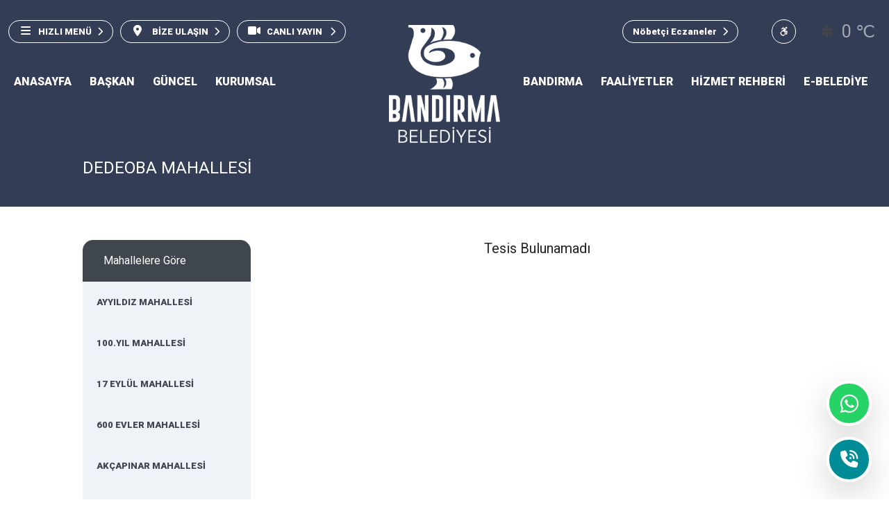

--- FILE ---
content_type: text/html; charset=UTF-8
request_url: https://bandirma.bel.tr/tesisler/kutuphanelerimiz/dedeoba-mahallesi
body_size: 18885
content:
<!doctype html>
<html lang="tr">
<head>
    <script async src="https://www.googletagmanager.com/gtag/js?id=UA-112310621-1"></script>
    <script>
        window.dataLayer = window.dataLayer || [];

        function gtag() {
            dataLayer.push(arguments);
        }

        gtag('js', new Date());

        gtag('config', 'UA-112310621-1');
    </script>
    <meta charset="UTF-8">
    <meta name="viewport"
          content="width=device-width, user-scalable=no, initial-scale=1.0, maximum-scale=1.0, minimum-scale=1.0">
    <meta http-equiv="X-UA-Compatible" content="ie=edge">
    <title>    DEDEOBA MAHALLESİ - T.C. Bandırma Belediyesi </title>
    <meta name="description" content="">
    <meta name="keywords" content="">
    <link href="https://bandirma.bel.tr/css/app.css?v=2.1" rel="stylesheet">
    <link rel="apple-touch-icon" sizes="180x180" href="https://bandirma.bel.tr/images/favicon/apple-touch-icon.png">
    <link rel="icon" type="image/png" sizes="32x32" href="https://bandirma.bel.tr/images/favicon/favicon-32x32.png">
    <link rel="icon" type="image/png" sizes="16x16" href="https://bandirma.bel.tr/images/favicon/favicon-16x16.png">
    <link rel="manifest" href="https://bandirma.bel.tr/images/favicon/site.webmanifest">
    <meta name="msapplication-TileColor" content="#da532c">
    <meta name="theme-color" content="#ffffff">
   <style>
       :root{
           --bs-primary:52, 61, 86 !important;
           --bs-primary-darken: 52, 61, 86 !important;
           --bs-danger:0, 140, 151 !important;
       }

   </style>

</head>
<body>
<header>
    <div
        class="header header-menu header-detail">
        <div class="header-top pt-2">
            <nav class="navbar navbar-expand-lg navbar-dark">
                <div class="container">
                    <div class="collapse navbar-collapse" id="navbarSupportedContent">
                        <ul class="navbar-nav me-auto mb-2 mb-lg-0">
                            <li class="nav-item header-top-block-sticky">
                                <a class="nav-link btn-top-nav btn btn-outline-secondary mobile-nav-link"
                                   href="javascript:;"><i class="fas fa-bars me-2"></i>MENU</a>
                            </li>
                            <li class="nav-item header-top-none-sticky">
                                <a class="nav-link btn-top-nav btn btn-outline-secondary shortcut-menu-button"
                                   href="javascript:;"><i class="fas fa-bars me-2 logo-icon"></i>HIZLI MENÜ<i
                                        class="fas fa-chevron-right right-icon ms-2"></i></a>
                            </li>
                            <li class="nav-item header-top-none-sticky">
                                <a class="nav-link btn-top-nav btn btn-outline-secondary"
                                   href="https://ulakbel.bandirma.bel.tr/WebBasvuru/baskan#/" target="_blank"><i
                                        class="fas fa-map-marker-alt me-2 logo-icon"></i> BİZE
                                    ULAŞIN<i class="fas fa-chevron-right right-icon ms-2"></i></a>
                            </li>
                            <li class="nav-item dropdown">
                                <a class="nav-link btn-top-nav btn btn-outline-secondary"
                                   href="https://bandirma.bel.tr/canli-yayin"><i class="fa-solid fa-video me-2 logo-icon"></i>CANLI
                                    YAYIN
                                    <i class="fas fa-chevron-right right-icon ms-2"></i></a>
                            </li>
                        </ul>
                        <ul class="navbar-nav ms-auto mb-2 mb-lg-0 align-items-center">
                        <!--
                            <li class="nav-item me-3">
                                <a target="_blank" rel="nofollow" href="https://tk.emsal.com.tr/bandirmab/"
                                   class="nav-link btn-round-top-nav text-decoration-none">
                                    <i class="fa-solid fa-phone-volume"></i></a>
                            </li>
                            <li class="nav-item me-3">
                                <a href="https://bandirma.bel.tr/nobetci-eczane"
                                   class="nav-link btn-round-top-nav text-decoration-none">
                                    <i class="fab fa-etsy"></i></a>
                            </li>
                                 -->
                            <li class="nav-item dropdown me-5 header-top-none-sticky">
                                <a class="nav-link btn-top-nav btn btn-outline-secondary"
                                   href="https://bandirma.bel.tr/nobetci-eczane">Nöbetçi Eczaneler<i
                                        class="fas fa-chevron-right right-icon ms-2"></i></a>
                            </li>

                                                                                                                <li class="nav-item me-3 header-top-none-sticky">
                                <a href="https://bandirma.bel.tr/ge"
                                   class="nav-link btn-round-top-nav text-decoration-none">
                                    <i class="fab fa-accessible-icon"></i></a>
                            </li>
                            <li class="nav-item header-top-block-sticky">
                                <a class="nav-link btn-top-nav btn btn-outline-secondary shortcut-menu-button"
                                   href="javascript:;"><i class="fas fa-bars me-2 logo-icon"></i>HIZLI MENÜ<i
                                        class="fas fa-chevron-right right-icon ms-2"></i></a>
                            </li>
                            <li class="nav-item me-0">
                                <button class="btn nav-link btn-weather-top-nav">
                                    <span>
                                            <img width="42px"
                                                 src="https://bandirma.bel.tr/images/openweathermap-icons/13n@2x.png">0</i>
                                        &#8451;
                                    </span>
                                </button>
                            </li>
                        </ul>
                    </div>
                </div>
            </nav>
        </div>
        <div class="header-logo">
            <a class="navbar-brand" href="https://bandirma.bel.tr"><img class="img-fluid"
                                                                    src="https://bandirma.bel.tr/images/logo.png"></a>
        </div>
        <div class="header-bottom pt-2">
            <nav class="navbar navbar-expand-lg navbar-dark">
                <div class="container">
                    <button class="navbar-toggler" type="button" data-bs-toggle="collapse"
                            data-bs-target="#navbarSupportedContent" aria-controls="navbarSupportedContent"
                            aria-expanded="false" aria-label="Toggle navigation">
                        <span class="navbar-toggler-icon"></span>
                    </button>
                    <div class="collapse navbar-collapse" id="navbarSupportedContent">

                                                    <ul class="navbar-nav mb-2 mb-lg-0 me-auto">
                                                                    <li class="nav-item">
                                                                                    <a class="nav-link nav-link-overlay no-overlay"
                                               href="/">ANASAYFA</a>
                                                                                <li class="nav-item">
                                                                                    <a class="nav-link nav-link-overlay no-overlay"
                                               href="/baskan">BAŞKAN</a>

                                                                            </li>
                                                                    <li class="nav-item">
                                                                                    <a href="javascript:;" class="nav-link nav-link-overlay"
                                               data-target="menu-overlay-2">GÜNCEL</a>
                                            <div id="menu-overlay-2" class="nav-content-overlay">
                                                <div class="container">
                                                    <div class="row justify-content-center align-items-center">
                                                        <div class="overlay-news">
                                                            <div class="overlay-news-header mb-3">
                                                                <h4>HABERLER</h4>
                                                                <a href="https://bandirma.bel.tr/haberler">Tüm Haberler <i
                                                                        class="fas fa-arrow-right ms-2"></i></a>
                                                            </div>
                                                            <div class="overlay-news-body">
                                                                <div class="row">
                                                                                                                                                                                                                        <div class="col-sm-12 col-md-12 col-lg-4">
                                                                                <a href="https://bandirma.bel.tr/haber/kayacik-2554-ada-18-madde-uygulamasi">
                                                                                    <div class="news-card ">
                                                                                        <div class="news-image">
                                                                                            <img
                                                                                                src="https://www.bandirma.bel.tr/storage/33857/conversions/17682850376965e36d766f9-thumb.jpg">
                                                                                        </div>
                                                                                        <div
                                                                                            class="news-text shadow-lg">
                                                                                            <div
                                                                                                class="title">KAYACIK 2554 ADA 18. MADDE UYGULAMASI</div>
                                                                                            <div class="date mt-2">
                                                                                                09 Ocak 2026  Cuma
                                                                                            </div>
                                                                                        </div>
                                                                                    </div>
                                                                                </a>
                                                                            </div>
                                                                                                                                                    <div class="col-sm-12 col-md-12 col-lg-4">
                                                                                <a href="https://bandirma.bel.tr/haber/belediye-acisi-8-sayi-yayinda">
                                                                                    <div class="news-card ">
                                                                                        <div class="news-image">
                                                                                            <img
                                                                                                src="https://www.bandirma.bel.tr/storage/33841/conversions/1767775463695e1ce75406c-thumb.jpg">
                                                                                        </div>
                                                                                        <div
                                                                                            class="news-text shadow-lg">
                                                                                            <div
                                                                                                class="title">📢 Belediye Açısı 8. Sayı Yayında!</div>
                                                                                            <div class="date mt-2">
                                                                                                07 Ocak 2026  Çarşamba
                                                                                            </div>
                                                                                        </div>
                                                                                    </div>
                                                                                </a>
                                                                            </div>
                                                                                                                                                    <div class="col-sm-12 col-md-12 col-lg-4">
                                                                                <a href="https://bandirma.bel.tr/haber/sunullah-mahallesi-454-ada-ici-duzenlemesi-1">
                                                                                    <div class="news-card ">
                                                                                        <div class="news-image">
                                                                                            <img
                                                                                                src="https://www.bandirma.bel.tr/storage/33833/conversions/17663852936948e68da86c9-thumb.jpg">
                                                                                        </div>
                                                                                        <div
                                                                                            class="news-text shadow-lg">
                                                                                            <div
                                                                                                class="title">Sunullah Mahallesi 454 Ada İçi Düzenlemesi</div>
                                                                                            <div class="date mt-2">
                                                                                                22 Aralık 2025  Pazartesi
                                                                                            </div>
                                                                                        </div>
                                                                                    </div>
                                                                                </a>
                                                                            </div>
                                                                                                                                                    <div class="col-sm-12 col-md-12 col-lg-4">
                                                                                <a href="https://bandirma.bel.tr/haber/sunullah-mahallesi-461-ada-ici-duzenlemesi">
                                                                                    <div class="news-card ">
                                                                                        <div class="news-image">
                                                                                            <img
                                                                                                src="https://www.bandirma.bel.tr/storage/33830/conversions/17663837416948e07d58f15-thumb.jpg">
                                                                                        </div>
                                                                                        <div
                                                                                            class="news-text shadow-lg">
                                                                                            <div
                                                                                                class="title">Sunullah Mahallesi 461 Ada İçi Düzenlemesi</div>
                                                                                            <div class="date mt-2">
                                                                                                22 Aralık 2025  Pazartesi
                                                                                            </div>
                                                                                        </div>
                                                                                    </div>
                                                                                </a>
                                                                            </div>
                                                                                                                                                    <div class="col-sm-12 col-md-12 col-lg-4">
                                                                                <a href="https://bandirma.bel.tr/haber/belediye-acisi-7-sayi-yayinda">
                                                                                    <div class="news-card ">
                                                                                        <div class="news-image">
                                                                                            <img
                                                                                                src="https://www.bandirma.bel.tr/storage/33827/conversions/1765282289693811f19fcf1-thumb.jpg">
                                                                                        </div>
                                                                                        <div
                                                                                            class="news-text shadow-lg">
                                                                                            <div
                                                                                                class="title">📢 Belediye Açısı 7. Sayı Yayında!</div>
                                                                                            <div class="date mt-2">
                                                                                                09 Aralık 2025  Salı
                                                                                            </div>
                                                                                        </div>
                                                                                    </div>
                                                                                </a>
                                                                            </div>
                                                                                                                                                    <div class="col-sm-12 col-md-12 col-lg-4">
                                                                                <a href="https://bandirma.bel.tr/haber/ayyildiz-mahallesi-896-ada-ici-duzenlemesi">
                                                                                    <div class="news-card ">
                                                                                        <div class="news-image">
                                                                                            <img
                                                                                                src="https://www.bandirma.bel.tr/storage/33812/conversions/1764747202692fe7c2335da-thumb.jpg">
                                                                                        </div>
                                                                                        <div
                                                                                            class="news-text shadow-lg">
                                                                                            <div
                                                                                                class="title">Ayyıldız Mahallesi 896 Ada İçi Düzenlemesi</div>
                                                                                            <div class="date mt-2">
                                                                                                03 Aralık 2025  Çarşamba
                                                                                            </div>
                                                                                        </div>
                                                                                    </div>
                                                                                </a>
                                                                            </div>
                                                                                                                                                    <div class="col-sm-12 col-md-12 col-lg-4">
                                                                                <a href="https://bandirma.bel.tr/haber/2172-ada-ici-duzenlemesi">
                                                                                    <div class="news-card ">
                                                                                        <div class="news-image">
                                                                                            <img
                                                                                                src="https://www.bandirma.bel.tr/storage/33809/conversions/1764746617692fe579f09ed-thumb.jpg">
                                                                                        </div>
                                                                                        <div
                                                                                            class="news-text shadow-lg">
                                                                                            <div
                                                                                                class="title">Çınarlı Mahallesi 2172 Ada İçi Düzenlemesi</div>
                                                                                            <div class="date mt-2">
                                                                                                03 Aralık 2025  Çarşamba
                                                                                            </div>
                                                                                        </div>
                                                                                    </div>
                                                                                </a>
                                                                            </div>
                                                                                                                                                    <div class="col-sm-12 col-md-12 col-lg-4">
                                                                                <a href="https://bandirma.bel.tr/haber/sunullah-mahallesi-373-ada-ici-duzenlemesi">
                                                                                    <div class="news-card ">
                                                                                        <div class="news-image">
                                                                                            <img
                                                                                                src="https://www.bandirma.bel.tr/storage/33798/conversions/1763542496691d85e034040-thumb.jpg">
                                                                                        </div>
                                                                                        <div
                                                                                            class="news-text shadow-lg">
                                                                                            <div
                                                                                                class="title">Sunullah Mahallesi 373 Ada İçi Düzenlemesi</div>
                                                                                            <div class="date mt-2">
                                                                                                19 Kasım 2025  Çarşamba
                                                                                            </div>
                                                                                        </div>
                                                                                    </div>
                                                                                </a>
                                                                            </div>
                                                                                                                                                    <div class="col-sm-12 col-md-12 col-lg-4">
                                                                                <a href="https://bandirma.bel.tr/haber/haciyusuf-mahallesi-192-ada-ici-duzenlemesi">
                                                                                    <div class="news-card ">
                                                                                        <div class="news-image">
                                                                                            <img
                                                                                                src="https://www.bandirma.bel.tr/storage/33795/conversions/1763541811691d833328f7d-thumb.jpg">
                                                                                        </div>
                                                                                        <div
                                                                                            class="news-text shadow-lg">
                                                                                            <div
                                                                                                class="title">Hacıyusuf Mahallesi 192 Ada İçi Düzenlemesi</div>
                                                                                            <div class="date mt-2">
                                                                                                19 Kasım 2025  Çarşamba
                                                                                            </div>
                                                                                        </div>
                                                                                    </div>
                                                                                </a>
                                                                            </div>
                                                                                                                                                                                                            </div>
                                                            </div>
                                                        </div>
                                                    </div>
                                                </div>
                                                                                    </li>
                                                                    <li class="nav-item">
                                                                                            <a href="javasctipt:;" class="nav-link nav-link-overlay"
                                                       data-target="menu-overlay-5">KURUMSAL</a>
                                                    <div id="menu-overlay-5"
                                                         class="nav-content-overlay p-5">
                                                        <div class="container">
                                                            <div class="row justify-content-center align-items-center">
                                                                <div class="col-sm-12 col-md-12 col-lg-12">
                                                                    <div class="overlay-cards pt-5">
                                                                        <div
                                                                            class="row justify-content-center align-items-center">
                                                                                                                                                                                                                                            
                                                                                                                                                                                                                                                                        <div
                                                                                                class="col-sm-12 col-md-3 col-lg-3">
                                                                                                <div
                                                                                                    class="card shadow-lg">
                                                                                                    <div
                                                                                                        class="card-header">
                                                                                                        <h6>Meclis &amp; Encümen</h6>
                                                                                                    </div>
                                                                                                    <div
                                                                                                        class="card-body scrollbar-success">
                                                                                                        <ul>
                                                                                                                                                                                                                                                                                                                                                                                                                                                                        <li class="nav-item me-0">
                                                                                                                            <a class="nav-link ps-5"
                                                                                                                               target="_self"
                                                                                                                               href="/uyeler/eski-belediye-baskanlari">
                                                                                                                                Eski Belediye Başkanları</a>
                                                                                                                        </li>
                                                                                                                                                                                                                                                                                                                                                                                                                                                                                <li class="nav-item me-0">
                                                                                                                            <a class="nav-link ps-5"
                                                                                                                               target="_self"
                                                                                                                               href="/uyeler/belediye-meclisi">
                                                                                                                                Belediye Meclisi</a>
                                                                                                                        </li>
                                                                                                                                                                                                                                                                                                                                                                                                                                                                                <li class="nav-item me-0">
                                                                                                                            <a class="nav-link ps-5"
                                                                                                                               target="_self"
                                                                                                                               href="/uyeler/belediye-encumeni">
                                                                                                                                Belediye Encümeni</a>
                                                                                                                        </li>
                                                                                                                                                                                                                                                                                                                                                                                                                                                                                <li class="nav-item me-0">
                                                                                                                            <a class="nav-link ps-5"
                                                                                                                               target="_self"
                                                                                                                               href="/uyeler/komisyonlar">
                                                                                                                                Komisyonlar</a>
                                                                                                                        </li>
                                                                                                                                                                                                                                                                                                                                                                                                                                                                                <li class="nav-item me-0">
                                                                                                                            <a class="nav-link ps-5"
                                                                                                                               target="_self"
                                                                                                                               href="/uyeler/baskan-yardimcilari">
                                                                                                                                Başkan Yardımcıları</a>
                                                                                                                        </li>
                                                                                                                                                                                                                                                                                                                                                                                                                                                                                <li class="nav-item me-0">
                                                                                                                            <a class="nav-link ps-5"
                                                                                                                               target="_self"
                                                                                                                               href="/haberler?kategori=meclis-kararlari">
                                                                                                                                Meclis Kararları</a>
                                                                                                                        </li>
                                                                                                                                                                                                                                                                                                                                                                                                                                                                                <li class="nav-item me-0">
                                                                                                                            <a class="nav-link ps-5"
                                                                                                                               target="_self"
                                                                                                                               href="/haberler?kategori=meclis-kararlari">
                                                                                                                                Encümen Kararları</a>
                                                                                                                        </li>
                                                                                                                                                                                                                                                                                                                                                                                                                                                        </ul>
                                                                                                    </div>
                                                                                                </div>
                                                                                            </div>
                                                                                                                                                                                                                                                            
                                                                                                                                                                                                                                                                        <div
                                                                                                class="col-sm-12 col-md-3 col-lg-3">
                                                                                                <div
                                                                                                    class="card shadow-lg">
                                                                                                    <div
                                                                                                        class="card-header">
                                                                                                        <h6>Belediye</h6>
                                                                                                    </div>
                                                                                                    <div
                                                                                                        class="card-body scrollbar-success">
                                                                                                        <ul>
                                                                                                                                                                                                                                                                                                                                                                                                                                                                        <li class="nav-item me-0">
                                                                                                                            <a class="nav-link ps-5"
                                                                                                                               target=""
                                                                                                                               href="https://bandirma.bel.tr/sayfalar/belediye-hakkinda">
                                                                                                                                Belediye Hakkında</a>
                                                                                                                        </li>
                                                                                                                                                                                                                                                                                                                                                                                                                                                                                <li class="nav-item me-0">
                                                                                                                            <a class="nav-link ps-5"
                                                                                                                               target=""
                                                                                                                               href="https://bandirma.bel.tr/sayfalar/etik-komisyonu">
                                                                                                                                Etik Komisyonu</a>
                                                                                                                        </li>
                                                                                                                                                                                                                                                                                                                                                                                                                                                                                <li class="nav-item me-0">
                                                                                                                            <a class="nav-link ps-5"
                                                                                                                               target=""
                                                                                                                               href="https://bandirma.bel.tr/sayfalar/belediye-dahili-numaralar">
                                                                                                                                Belediye Dahili Numaralar</a>
                                                                                                                        </li>
                                                                                                                                                                                                                                                                                                                                                                                                                                                                                <li class="nav-item me-0">
                                                                                                                            <a class="nav-link ps-5"
                                                                                                                               target=""
                                                                                                                               href="https://bandirma.bel.tr/sayfalar/arabuluculuk-komisyonu">
                                                                                                                                Arabuluculuk Komisyonu</a>
                                                                                                                        </li>
                                                                                                                                                                                                                                                                                                                                                                                                                                                                                <li class="nav-item me-0">
                                                                                                                            <a class="nav-link ps-5"
                                                                                                                               target=""
                                                                                                                               href="https://bandirma.bel.tr/sayfalar/kent-konseyi">
                                                                                                                                Kent Konseyi</a>
                                                                                                                        </li>
                                                                                                                                                                                                                                                                                                                                                                                                                                                                                <li class="nav-item me-0">
                                                                                                                            <a class="nav-link ps-5"
                                                                                                                               target=""
                                                                                                                               href="https://bandirma.bel.tr/sayfalar/kardes-sehirler">
                                                                                                                                Kardeş Şehirler</a>
                                                                                                                        </li>
                                                                                                                                                                                                                                                                                                                                                                                                                                                                                <li class="nav-item me-0">
                                                                                                                            <a class="nav-link ps-5"
                                                                                                                               target=""
                                                                                                                               href="https://bandirma.bel.tr/sayfalar/birlik-uyeleri">
                                                                                                                                Birlik Üyeleri</a>
                                                                                                                        </li>
                                                                                                                                                                                                                                                                                                                                                                                                                                                                                <li class="nav-item me-0">
                                                                                                                            <a class="nav-link ps-5"
                                                                                                                               target=""
                                                                                                                               href="https://bandirma.bel.tr/sayfalar/istirak-sirketler">
                                                                                                                                İştirak Şirketler</a>
                                                                                                                        </li>
                                                                                                                                                                                                                                                                                                                                                                                                                                                                                <li class="nav-item me-0">
                                                                                                                            <a class="nav-link ps-5"
                                                                                                                               target=""
                                                                                                                               href="https://bandirma.bel.tr/sayfalar/hesap-bilgileri">
                                                                                                                                Hesap Bilgileri</a>
                                                                                                                        </li>
                                                                                                                                                                                                                                                                                                                                                                                                                                                        </ul>
                                                                                                    </div>
                                                                                                </div>
                                                                                            </div>
                                                                                                                                                                                                                                                            
                                                                                                                                                                                                                                                                        <div
                                                                                                class="col-sm-12 col-md-3 col-lg-3">
                                                                                                <div
                                                                                                    class="card shadow-lg">
                                                                                                    <div
                                                                                                        class="card-header">
                                                                                                        <h6>Kurumsal Yapı</h6>
                                                                                                    </div>
                                                                                                    <div
                                                                                                        class="card-body scrollbar-success">
                                                                                                        <ul>
                                                                                                                                                                                                                                                                                                                                                                                                                                                                        <li class="nav-item me-0">
                                                                                                                            <a class="nav-link ps-5"
                                                                                                                               target="_self"
                                                                                                                               href="/mudurlukler">
                                                                                                                                Müdürlükler</a>
                                                                                                                        </li>
                                                                                                                                                                                                                                                                                                                                                                                                                                                                                <li class="nav-item me-0">
                                                                                                                            <a class="nav-link ps-5"
                                                                                                                               target="_self"
                                                                                                                               href="/yonetim-semasi">
                                                                                                                                Yönetim Şeması</a>
                                                                                                                        </li>
                                                                                                                                                                                                                                                                                                                                                                                                                                                                                <li class="nav-item me-0">
                                                                                                                            <a class="nav-link ps-5"
                                                                                                                               target=""
                                                                                                                               href="https://bandirma.bel.tr/sayfalar/belediye-logosu">
                                                                                                                                Kurumsal kimlik, Logo</a>
                                                                                                                        </li>
                                                                                                                                                                                                                                                                                                                                                                                                                                                                                <li class="nav-item me-0">
                                                                                                                            <a class="nav-link ps-5"
                                                                                                                               target=""
                                                                                                                               href="https://bandirma.bel.tr/sayfalar/vizyon-misyon">
                                                                                                                                Misyon &amp; Vizyon</a>
                                                                                                                        </li>
                                                                                                                                                                                                                                                                                                                                                                                                                                                                                <li class="nav-item me-0">
                                                                                                                            <a class="nav-link ps-5"
                                                                                                                               target="_self"
                                                                                                                               href="/faaliyetler?kategori=stratejik-plan">
                                                                                                                                Stratejik Plan</a>
                                                                                                                        </li>
                                                                                                                                                                                                                                                                                                                                                                                                                                                                                <li class="nav-item me-0">
                                                                                                                            <a class="nav-link ps-5"
                                                                                                                               target="_self"
                                                                                                                               href="/faaliyetler?kategori=faaliyet-raporlari">
                                                                                                                                Faaliyet Raporları</a>
                                                                                                                        </li>
                                                                                                                                                                                                                                                                                                                                                                                                                                                                                <li class="nav-item me-0">
                                                                                                                            <a class="nav-link ps-5"
                                                                                                                               target="_self"
                                                                                                                               href="/faaliyetler?kategori=performans-programi">
                                                                                                                                Performans Programı</a>
                                                                                                                        </li>
                                                                                                                                                                                                                                                                                                                                                                                                                                                                                <li class="nav-item me-0">
                                                                                                                            <a class="nav-link ps-5"
                                                                                                                               target=""
                                                                                                                               href="https://bandirma.bel.tr/sayfalar/ic-kontrol-standartlarina-uyum-eylem-plani">
                                                                                                                                İç Kontrol Standartlarına Uyum Eylem Planı</a>
                                                                                                                        </li>
                                                                                                                                                                                                                                                                                                                                                                                                                                                                                <li class="nav-item me-0">
                                                                                                                            <a class="nav-link ps-5"
                                                                                                                               target=""
                                                                                                                               href="https://bandirma.bel.tr/sayfalar/2013-yili-sayistay-raporu">
                                                                                                                                Sayıştay Raporu</a>
                                                                                                                        </li>
                                                                                                                                                                                                                                                                                                                                                                                                                                                                                <li class="nav-item me-0">
                                                                                                                            <a class="nav-link ps-5"
                                                                                                                               target=""
                                                                                                                               href="https://bandirma.bel.tr/sayfalar/mevzuat-ile-ilgili-yonetmelik">
                                                                                                                                Mevzuat ile İlgili Yönetmelik</a>
                                                                                                                        </li>
                                                                                                                                                                                                                                                                                                                                                                                                                                                                                <li class="nav-item me-0">
                                                                                                                            <a class="nav-link ps-5"
                                                                                                                               target=""
                                                                                                                               href="https://bandirma.bel.tr/sayfalar/uyum-eylem-plani">
                                                                                                                                İç Kontrol Uyum Eylem Planı</a>
                                                                                                                        </li>
                                                                                                                                                                                                                                                                                                                                                                                                                                                                                <li class="nav-item me-0">
                                                                                                                            <a class="nav-link ps-5"
                                                                                                                               target=""
                                                                                                                               href="https://bandirma.bel.tr/sayfalar/2023-yili-tarifeleri">
                                                                                                                                2023 Yılı Tarifeleri</a>
                                                                                                                        </li>
                                                                                                                                                                                                                                                                                                                                                                                                                                                                                <li class="nav-item me-0">
                                                                                                                            <a class="nav-link ps-5"
                                                                                                                               target=""
                                                                                                                               href="https://bandirma.bel.tr/sayfalar/gorev-ve-calisma-yonetmeligi">
                                                                                                                                Görev ve Çalışma Yönetmeliği</a>
                                                                                                                        </li>
                                                                                                                                                                                                                                                                                                                                                                                                                                                                                <li class="nav-item me-0">
                                                                                                                            <a class="nav-link ps-5"
                                                                                                                               target=""
                                                                                                                               href="https://bandirma.bel.tr/sayfalar/bandirma-belediyesi-kamu-hizmet-standartlari-2023">
                                                                                                                                Bandırma Belediyesi Kamu Hizmet Standartları 2023</a>
                                                                                                                        </li>
                                                                                                                                                                                                                                                                                                                                                                                                                                                                                <li class="nav-item me-0">
                                                                                                                            <a class="nav-link ps-5"
                                                                                                                               target=""
                                                                                                                               href="https://bandirma.bel.tr/sayfalar/surdurebilir-enerji-ve-iklim-eylem-plani">
                                                                                                                                SÜRDÜREBİLİR ENERJİ VE İKLİM EYLEM PLANI</a>
                                                                                                                        </li>
                                                                                                                                                                                                                                                                                                                                                                                                                                                                                <li class="nav-item me-0">
                                                                                                                            <a class="nav-link ps-5"
                                                                                                                               target="_blank"
                                                                                                                               href="https://www.bandirma.bel.tr/storage/33829/2026-performans-programipdf_7e9b6f6c504101f7ebe43ddfafcb44c4.pdf">
                                                                                                                                2026 Performans Programı</a>
                                                                                                                        </li>
                                                                                                                                                                                                                                                                                                                                                                                                                                                        </ul>
                                                                                                    </div>
                                                                                                </div>
                                                                                            </div>
                                                                                                                                                                                                                                                            
                                                                                                                                                                                                                                                                        <div
                                                                                                class="col-sm-12 col-md-3 col-lg-3">
                                                                                                <div
                                                                                                    class="card shadow-lg">
                                                                                                    <div
                                                                                                        class="card-header">
                                                                                                        <h6>Bilgi Güvenliği ve KVKK</h6>
                                                                                                    </div>
                                                                                                    <div
                                                                                                        class="card-body scrollbar-success">
                                                                                                        <ul>
                                                                                                                                                                                                                                                                                                                                                                                                                                                                        <li class="nav-item me-0">
                                                                                                                            <a class="nav-link ps-5"
                                                                                                                               target=""
                                                                                                                               href="https://bandirma.bel.tr/sayfalar/kisisel-verilerin-korunmasi">
                                                                                                                                Sayfa Güvenliği Politikamız</a>
                                                                                                                        </li>
                                                                                                                                                                                                                                                                                                                                                                                                                                                                                <li class="nav-item me-0">
                                                                                                                            <a class="nav-link ps-5"
                                                                                                                               target=""
                                                                                                                               href="https://bandirma.bel.tr/sayfalar/bilgi-guvenligi-el-kitabi">
                                                                                                                                Bilgi Güvenliği El Kitabı</a>
                                                                                                                        </li>
                                                                                                                                                                                                                                                                                                                                                                                                                                                                                <li class="nav-item me-0">
                                                                                                                            <a class="nav-link ps-5"
                                                                                                                               target=""
                                                                                                                               href="https://bandirma.bel.tr/sayfalar/iso-27001-sertifikamiz">
                                                                                                                                ISO 27001 Sertifikamız</a>
                                                                                                                        </li>
                                                                                                                                                                                                                                                                                                                                                                                                                                                                                <li class="nav-item me-0">
                                                                                                                            <a class="nav-link ps-5"
                                                                                                                               target=""
                                                                                                                               href="https://bandirma.bel.tr/sayfalar/cagri-merkezi-ve-kamera-kayitlari-aydinlatma-metni">
                                                                                                                                Çağrı Merkezi ve Kamera Kayıtları Aydınlatma Metni</a>
                                                                                                                        </li>
                                                                                                                                                                                                                                                                                                                                                                                                                                                                                <li class="nav-item me-0">
                                                                                                                            <a class="nav-link ps-5"
                                                                                                                               target=""
                                                                                                                               href="https://bandirma.bel.tr/sayfalar/arnavutkoy-belediyesi-iletisim-formu-aydinlatma-metni">
                                                                                                                                Bandırma Belediyesi İletişim Formu Aydınlatma Metni</a>
                                                                                                                        </li>
                                                                                                                                                                                                                                                                                                                                                                                                                                                                                <li class="nav-item me-0">
                                                                                                                            <a class="nav-link ps-5"
                                                                                                                               target=""
                                                                                                                               href="https://bandirma.bel.tr/sayfalar/cerez-politikasi">
                                                                                                                                Çerez Politikası</a>
                                                                                                                        </li>
                                                                                                                                                                                                                                                                                                                                                                                                                                                                                <li class="nav-item me-0">
                                                                                                                            <a class="nav-link ps-5"
                                                                                                                               target=""
                                                                                                                               href="https://bandirma.bel.tr/sayfalar/talep-sikayet-oneri-bilgi-edinme-sureci-aydinlatma-metni">
                                                                                                                                Talep, Şikayet, Öneri, Bilgi Edinme Süreci Aydınlatma Metni</a>
                                                                                                                        </li>
                                                                                                                                                                                                                                                                                                                                                                                                                                                        </ul>
                                                                                                    </div>
                                                                                                </div>
                                                                                            </div>
                                                                                                                                                                                                                                                                                                                                                                                                                </div>
                                                                    </div>
                                                                </div>
                                                            </div>
                                                        </div>
                                                    </div>
                                                                            </li>
                                                            </ul>
                                                    <ul class="navbar-nav mb-2 mb-lg-0 ms-auto">
                                                                    <li class="nav-item">
                                                                                            <a href="javasctipt:;" class="nav-link nav-link-overlay"
                                                       data-target="menu-overlay-6">BANDIRMA</a>
                                                    <div id="menu-overlay-6"
                                                         class="nav-content-overlay p-5">
                                                        <div class="container">
                                                            <div class="row justify-content-center align-items-center">
                                                                <div class="col-sm-12 col-md-12 col-lg-12">
                                                                    <div class="overlay-cards pt-5">
                                                                        <div
                                                                            class="row justify-content-center align-items-center">
                                                                                                                                                                                                                                            
                                                                                                                                                                                                                                                                                                                                                                                                                                                                        <div
                                                                                                    class="col-sm-12 col-md-3 col-lg-3">
                                                                                                    <div
                                                                                                        class="overlay-buttons">
                                                                                                        <a target="_self"
                                                                                                           href="/tesisler/kultur-merkezleri"
                                                                                                           class="overlay-button-item">
                                                                                                            <i class="fas fa-chevron-circle-right"></i>
                                                                                                            <span
                                                                                                                class="ms-2">KÜLTÜR MERKEZLERİMİZ</span>
                                                                                                        </a>
                                                                                                    </div>
                                                                                                </div>
                                                                                                                                                                                                                                                                                                                                                                                                                                                        
                                                                                                                                                                                                                                                                                                                                                                                                                                                                        <div
                                                                                                    class="col-sm-12 col-md-3 col-lg-3">
                                                                                                    <div
                                                                                                        class="overlay-buttons">
                                                                                                        <a target="_self"
                                                                                                           href="/tesisler/salonlarimiz"
                                                                                                           class="overlay-button-item">
                                                                                                            <i class="fas fa-chevron-circle-right"></i>
                                                                                                            <span
                                                                                                                class="ms-2">SALONLARIMIZ</span>
                                                                                                        </a>
                                                                                                    </div>
                                                                                                </div>
                                                                                                                                                                                                                                                                                                                                                                                                                                                        
                                                                                                                                                                                                                                                                                                                                                                                                                                                                        <div
                                                                                                    class="col-sm-12 col-md-3 col-lg-3">
                                                                                                    <div
                                                                                                        class="overlay-buttons">
                                                                                                        <a target=""
                                                                                                           href="https://bandirma.bel.tr/sayfalar/bandirmaya-ulasim"
                                                                                                           class="overlay-button-item">
                                                                                                            <i class="fas fa-chevron-circle-right"></i>
                                                                                                            <span
                                                                                                                class="ms-2">BANDIRMA&#039;YA ULAŞIM</span>
                                                                                                        </a>
                                                                                                    </div>
                                                                                                </div>
                                                                                                                                                                                                                                                                                                                                                                                                                                                        
                                                                                                                                                                                                                                                                                                                                                
                                                                                                                                                                                                                                                                                                                                                                                                                                                                        <div
                                                                                                    class="col-sm-12 col-md-3 col-lg-3">
                                                                                                    <div
                                                                                                        class="overlay-buttons">
                                                                                                        <a target=""
                                                                                                           href="https://bandirma.bel.tr/sayfalar/bandirma-nufus-yapisi"
                                                                                                           class="overlay-button-item">
                                                                                                            <i class="fas fa-chevron-circle-right"></i>
                                                                                                            <span
                                                                                                                class="ms-2">BANDIRMA NÜFUS YAPISI</span>
                                                                                                        </a>
                                                                                                    </div>
                                                                                                </div>
                                                                                                                                                                                                                                                                                                                                                                                                                                                        
                                                                                                                                                                                                                                                                                                                                                                                                                                                                        <div
                                                                                                    class="col-sm-12 col-md-3 col-lg-3">
                                                                                                    <div
                                                                                                        class="overlay-buttons">
                                                                                                        <a target="_self"
                                                                                                           href="/tesisler/camilerimiz"
                                                                                                           class="overlay-button-item">
                                                                                                            <i class="fas fa-chevron-circle-right"></i>
                                                                                                            <span
                                                                                                                class="ms-2">CAMİLERİMİZ</span>
                                                                                                        </a>
                                                                                                    </div>
                                                                                                </div>
                                                                                                                                                                                                                                                                                                                                                                                                                                                        
                                                                                                                                                                                                                                                                                                                                                                                                                                                                        <div
                                                                                                    class="col-sm-12 col-md-3 col-lg-3">
                                                                                                    <div
                                                                                                        class="overlay-buttons">
                                                                                                        <a target="_self"
                                                                                                           href="/tesisler/tesislerimiz"
                                                                                                           class="overlay-button-item">
                                                                                                            <i class="fas fa-chevron-circle-right"></i>
                                                                                                            <span
                                                                                                                class="ms-2">TESİSLERİMİZ</span>
                                                                                                        </a>
                                                                                                    </div>
                                                                                                </div>
                                                                                                                                                                                                                                                                                                                                                                                                                                                        
                                                                                                                                                                                                                                                                                                                                                                                                                                                                        <div
                                                                                                    class="col-sm-12 col-md-3 col-lg-3">
                                                                                                    <div
                                                                                                        class="overlay-buttons">
                                                                                                        <a target="_self"
                                                                                                           href="/tesis-kategorileri"
                                                                                                           class="overlay-button-item">
                                                                                                            <i class="fas fa-chevron-circle-right"></i>
                                                                                                            <span
                                                                                                                class="ms-2">TESİS KATEGORİLERİ</span>
                                                                                                        </a>
                                                                                                    </div>
                                                                                                </div>
                                                                                                                                                                                                                                                                                                                                                                                                                                                        
                                                                                                                                                                                                                                                                                                                                                                                                                                                                        <div
                                                                                                    class="col-sm-12 col-md-3 col-lg-3">
                                                                                                    <div
                                                                                                        class="overlay-buttons">
                                                                                                        <a target="_self"
                                                                                                           href="/tesisler/parklarimiz"
                                                                                                           class="overlay-button-item">
                                                                                                            <i class="fas fa-chevron-circle-right"></i>
                                                                                                            <span
                                                                                                                class="ms-2">PARKLARIMIZ</span>
                                                                                                        </a>
                                                                                                    </div>
                                                                                                </div>
                                                                                                                                                                                                                                                                                                                                                                                                                                                        
                                                                                                                                                                                                                                                                                                                                                                                                                                                                        <div
                                                                                                    class="col-sm-12 col-md-3 col-lg-3">
                                                                                                    <div
                                                                                                        class="overlay-buttons">
                                                                                                        <a target="_self"
                                                                                                           href="/tesisler/kutuphanelerimiz"
                                                                                                           class="overlay-button-item">
                                                                                                            <i class="fas fa-chevron-circle-right"></i>
                                                                                                            <span
                                                                                                                class="ms-2">KÜTÜPHANELERİMİZ</span>
                                                                                                        </a>
                                                                                                    </div>
                                                                                                </div>
                                                                                                                                                                                                                                                                                                                                                                                                                                                        
                                                                                                                                                                                                                                                                                                                                                
                                                                                                                                                                                                                                                                                                                                                                                                                                                                        <div
                                                                                                    class="col-sm-12 col-md-3 col-lg-3">
                                                                                                    <div
                                                                                                        class="overlay-buttons">
                                                                                                        <a target="_self"
                                                                                                           href="/gunluk-bilgi/muhtarlar"
                                                                                                           class="overlay-button-item">
                                                                                                            <i class="fas fa-chevron-circle-right"></i>
                                                                                                            <span
                                                                                                                class="ms-2">MUHTARLARIMIZ</span>
                                                                                                        </a>
                                                                                                    </div>
                                                                                                </div>
                                                                                                                                                                                                                                                                                                                                                                                                                                                        
                                                                                                                                                                                                                                                                                                                                                
                                                                                                                                                                                                                                                                                                                                                                                                                                                                        <div
                                                                                                    class="col-sm-12 col-md-3 col-lg-3">
                                                                                                    <div
                                                                                                        class="overlay-buttons">
                                                                                                        <a target="_self"
                                                                                                           href="/gunluk-bilgi/vefatlar"
                                                                                                           class="overlay-button-item">
                                                                                                            <i class="fas fa-chevron-circle-right"></i>
                                                                                                            <span
                                                                                                                class="ms-2">VEFAT BİLGİLERİ</span>
                                                                                                        </a>
                                                                                                    </div>
                                                                                                </div>
                                                                                                                                                                                                                                                                                                                                                                                                                                                        
                                                                                                                                                                                                                                                                                                                                                
                                                                                                                                                                                                                                                                                                                                                                                                                                                                        <div
                                                                                                    class="col-sm-12 col-md-3 col-lg-3">
                                                                                                    <div
                                                                                                        class="overlay-buttons">
                                                                                                        <a target="_self"
                                                                                                           href="/gunluk-bilgi/evlenenler"
                                                                                                           class="overlay-button-item">
                                                                                                            <i class="fas fa-chevron-circle-right"></i>
                                                                                                            <span
                                                                                                                class="ms-2">EVLENME BİLGİLERİ</span>
                                                                                                        </a>
                                                                                                    </div>
                                                                                                </div>
                                                                                                                                                                                                                                                                                                                                                                                                                                                                                                                                                                                                            </div>
                                                                    </div>
                                                                </div>
                                                            </div>
                                                        </div>
                                                    </div>
                                                                            </li>
                                                                    <li class="nav-item">
                                                                                            <a href="javasctipt:;" class="nav-link nav-link-overlay"
                                                       data-target="menu-overlay-7">FAALİYETLER</a>
                                                    <div id="menu-overlay-7"
                                                         class="nav-content-overlay p-5">
                                                        <div class="container">
                                                            <div class="row justify-content-center align-items-center">
                                                                <div class="col-sm-12 col-md-12 col-lg-12">
                                                                    <div class="overlay-cards pt-5">
                                                                        <div
                                                                            class="row justify-content-center align-items-center">
                                                                                                                                                                                                                                            
                                                                                                                                                                                                                                                                                                                                                                                                                                                                        <div
                                                                                                    class="col-sm-12 col-md-3 col-lg-3">
                                                                                                    <div
                                                                                                        class="overlay-buttons">
                                                                                                        <a target="_self"
                                                                                                           href="/faaliyetler?kategori=kamu-hizmet-standartlari-tablosu"
                                                                                                           class="overlay-button-item">
                                                                                                            <i class="fas fa-chevron-circle-right"></i>
                                                                                                            <span
                                                                                                                class="ms-2">Kamu Hizmet Standartları tablosu</span>
                                                                                                        </a>
                                                                                                    </div>
                                                                                                </div>
                                                                                                                                                                                                                                                                                                                                                                                                                                                        
                                                                                                                                                                                                                                                                                                                                                                                                                                                                        <div
                                                                                                    class="col-sm-12 col-md-3 col-lg-3">
                                                                                                    <div
                                                                                                        class="overlay-buttons">
                                                                                                        <a target="_self"
                                                                                                           href="/faaliyetler?kategori=mali-durum-ve-beklentiler-raporu"
                                                                                                           class="overlay-button-item">
                                                                                                            <i class="fas fa-chevron-circle-right"></i>
                                                                                                            <span
                                                                                                                class="ms-2">Mali Durum ve Beklentiler Raporu</span>
                                                                                                        </a>
                                                                                                    </div>
                                                                                                </div>
                                                                                                                                                                                                                                                                                                                                                                                                                                                        
                                                                                                                                                                                                                                                                                                                                                                                                                                                                        <div
                                                                                                    class="col-sm-12 col-md-3 col-lg-3">
                                                                                                    <div
                                                                                                        class="overlay-buttons">
                                                                                                        <a target="_self"
                                                                                                           href="/faaliyetler?kategori=ic-kontrol"
                                                                                                           class="overlay-button-item">
                                                                                                            <i class="fas fa-chevron-circle-right"></i>
                                                                                                            <span
                                                                                                                class="ms-2">İç Kontrol</span>
                                                                                                        </a>
                                                                                                    </div>
                                                                                                </div>
                                                                                                                                                                                                                                                                                                                                                                                            <div
                                                                                                    class="col-sm-12 col-md-3 col-lg-3">
                                                                                                    <div
                                                                                                        class="overlay-buttons">
                                                                                                        <a target=""
                                                                                                           href="https://bandirma.bel.tr/sayfalar/uyum-eylem-plani"
                                                                                                           class="overlay-button-item">
                                                                                                            <i class="fas fa-chevron-circle-right"></i>
                                                                                                            <span
                                                                                                                class="ms-2">İç Kontrol</span>
                                                                                                        </a>
                                                                                                    </div>
                                                                                                </div>
                                                                                                                                                                                                                                                                                                                                                                                                                                                        
                                                                                                                                                                                                                                                                                                                                                
                                                                                                                                                                                                                                                                                                                                                                                                                                                                        <div
                                                                                                    class="col-sm-12 col-md-3 col-lg-3">
                                                                                                    <div
                                                                                                        class="overlay-buttons">
                                                                                                        <a target="_self"
                                                                                                           href="/faaliyetler?kategori=yerel-basin"
                                                                                                           class="overlay-button-item">
                                                                                                            <i class="fas fa-chevron-circle-right"></i>
                                                                                                            <span
                                                                                                                class="ms-2">Yerel Basın</span>
                                                                                                        </a>
                                                                                                    </div>
                                                                                                </div>
                                                                                                                                                                                                                                                                                                                                                                                                                                                        
                                                                                                                                                                                                                                                                                                                                                
                                                                                                                                                                                                                                                                                                                                                                                                                                                                                                    </div>
                                                                    </div>
                                                                </div>
                                                            </div>
                                                        </div>
                                                    </div>
                                                                            </li>
                                                                    <li class="nav-item">
                                                                                            <a href="javasctipt:;" class="nav-link nav-link-overlay"
                                                       data-target="menu-overlay-9">HİZMET REHBERİ</a>
                                                    <div id="menu-overlay-9"
                                                         class="nav-content-overlay p-5">
                                                        <div class="container">
                                                            <div class="row justify-content-center align-items-center">
                                                                <div class="col-sm-12 col-md-12 col-lg-12">
                                                                    <div class="overlay-cards pt-5">
                                                                        <div
                                                                            class="row justify-content-center align-items-center">
                                                                                                                                                                                                                                            
                                                                                                                                                                                                                                                                        <div
                                                                                                class="col-sm-12 col-md-3 col-lg-3">
                                                                                                <div
                                                                                                    class="card shadow-lg">
                                                                                                    <div
                                                                                                        class="card-header">
                                                                                                        <h6>Sosyal Yardım Hizmetleri</h6>
                                                                                                    </div>
                                                                                                    <div
                                                                                                        class="card-body scrollbar-success">
                                                                                                        <ul>
                                                                                                                                                                                                                                                                                                                                                                                                                                                                        <li class="nav-item me-0">
                                                                                                                            <a class="nav-link ps-5"
                                                                                                                               target=""
                                                                                                                               href="https://bandirma.bel.tr/sayfalar/ihtiyac-sahibi-asker-ailelerinden-yardim-icin-istenilen-belgeler">
                                                                                                                                İhtiyaç Sahibi Asker Ailelerinden Yardım için İstenilen Belgeler</a>
                                                                                                                        </li>
                                                                                                                                                                                                                                                                                                                                                                                                                                                                                <li class="nav-item me-0">
                                                                                                                            <a class="nav-link ps-5"
                                                                                                                               target=""
                                                                                                                               href="https://bandirma.bel.tr/sayfalar/sosyal-yardim-hizmetleri">
                                                                                                                                Sosyal Yardım Hizmetleri</a>
                                                                                                                        </li>
                                                                                                                                                                                                                                                                                                                                                                                                                                                                                <li class="nav-item me-0">
                                                                                                                            <a class="nav-link ps-5"
                                                                                                                               target=""
                                                                                                                               href="https://bandirma.bel.tr/sayfalar/sokak-hayvanlari-gecici-bakim-evi-hizmeti">
                                                                                                                                Sokak Hayvanları Geçici Bakım Evi Hizmeti</a>
                                                                                                                        </li>
                                                                                                                                                                                                                                                                                                                                                                                                                                                                                <li class="nav-item me-0">
                                                                                                                            <a class="nav-link ps-5"
                                                                                                                               target=""
                                                                                                                               href="https://bandirma.bel.tr/sayfalar/isyeri-acma-ruhsati-icin-gerekli-belgeler">
                                                                                                                                İşyeri Açma İşlemleri</a>
                                                                                                                        </li>
                                                                                                                                                                                                                                                                                                                                                                                                                                                        </ul>
                                                                                                    </div>
                                                                                                </div>
                                                                                            </div>
                                                                                                                                                                                                                                                            
                                                                                                                                                                                                                                                                        <div
                                                                                                class="col-sm-12 col-md-3 col-lg-3">
                                                                                                <div
                                                                                                    class="card shadow-lg">
                                                                                                    <div
                                                                                                        class="card-header">
                                                                                                        <h6>En Çok Kullanılan Hizmetler</h6>
                                                                                                    </div>
                                                                                                    <div
                                                                                                        class="card-body scrollbar-success">
                                                                                                        <ul>
                                                                                                                                                                                                                                                                                                                                                                                                                                                                        <li class="nav-item me-0">
                                                                                                                            <a class="nav-link ps-5"
                                                                                                                               target=""
                                                                                                                               href="https://bandirma.bel.tr/sayfalar/imar-ruhsati-icin-gerekli-belgeler">
                                                                                                                                İmar ruhsatı için gerekli belgeler</a>
                                                                                                                        </li>
                                                                                                                                                                                                                                                                                                                                                                                                                                                                                <li class="nav-item me-0">
                                                                                                                            <a class="nav-link ps-5"
                                                                                                                               target=""
                                                                                                                               href="https://bandirma.bel.tr/sayfalar/imar-ile-ilgili-harclar">
                                                                                                                                İmar ile İlgili Harçlar</a>
                                                                                                                        </li>
                                                                                                                                                                                                                                                                                                                                                                                                                                                                                <li class="nav-item me-0">
                                                                                                                            <a class="nav-link ps-5"
                                                                                                                               target=""
                                                                                                                               href="https://bandirma.bel.tr/sayfalar/cenaze-islemleri-icin-gerekli-belgeler">
                                                                                                                                Cenaze İşlemleri için Gerekli Belgeler</a>
                                                                                                                        </li>
                                                                                                                                                                                                                                                                                                                                                                                                                                                                                <li class="nav-item me-0">
                                                                                                                            <a class="nav-link ps-5"
                                                                                                                               target=""
                                                                                                                               href="https://bandirma.bel.tr/sayfalar/evlendirme-hizmeti-icin-gerekli-belgeler">
                                                                                                                                Evlendirme Hizmeti için Gerekli Belgeler</a>
                                                                                                                        </li>
                                                                                                                                                                                                                                                                                                                                                                                                                                                        </ul>
                                                                                                    </div>
                                                                                                </div>
                                                                                            </div>
                                                                                                                                                                                                                                                            
                                                                                                                                                                                                                                                                        <div
                                                                                                class="col-sm-12 col-md-3 col-lg-3">
                                                                                                <div
                                                                                                    class="card shadow-lg">
                                                                                                    <div
                                                                                                        class="card-header">
                                                                                                        <h6>Hizmet ve Başvuru Rehberi</h6>
                                                                                                    </div>
                                                                                                    <div
                                                                                                        class="card-body scrollbar-success">
                                                                                                        <ul>
                                                                                                                                                                                                                                                                                                                                                                                                                                                                        <li class="nav-item me-0">
                                                                                                                            <a class="nav-link ps-5"
                                                                                                                               target=""
                                                                                                                               href="https://bandirma.bel.tr/sayfalar/mevcut-tesis-hayvancilik-depolama-icin-kapasite-artis-basvurusu">
                                                                                                                                Mevcut Tesis (Hayvancılık-Depolama) için kapasite artış başvurusu</a>
                                                                                                                        </li>
                                                                                                                                                                                                                                                                                                                                                                                                                                                                                <li class="nav-item me-0">
                                                                                                                            <a class="nav-link ps-5"
                                                                                                                               target=""
                                                                                                                               href="https://bandirma.bel.tr/sayfalar/tarimsal-nitelikli-hayvancilik-depolama-yeni-tesis-depolama">
                                                                                                                                Tarımsal nitelikli ( Hayvancılık - Depolama ) yeni tesis depolama</a>
                                                                                                                        </li>
                                                                                                                                                                                                                                                                                                                                                                                                                                                                                <li class="nav-item me-0">
                                                                                                                            <a class="nav-link ps-5"
                                                                                                                               target=""
                                                                                                                               href="https://bandirma.bel.tr/sayfalar/hangi-hizmeti-nasil-alirim">
                                                                                                                                Hangi Hizmeti Nasıl Alırım</a>
                                                                                                                        </li>
                                                                                                                                                                                                                                                                                                                                                                                                                                                        </ul>
                                                                                                    </div>
                                                                                                </div>
                                                                                            </div>
                                                                                                                                                                                                                                                                                                                                                                                                                </div>
                                                                    </div>
                                                                </div>
                                                            </div>
                                                        </div>
                                                    </div>
                                                                            </li>
                                                                    <li class="nav-item">
                                                                                            <a href="javasctipt:;" class="nav-link nav-link-overlay"
                                                       data-target="menu-overlay-11">E-BELEDİYE</a>
                                                    <div id="menu-overlay-11"
                                                         class="nav-content-overlay p-5">
                                                        <div class="container">
                                                            <div class="row justify-content-center align-items-center">
                                                                <div class="col-sm-12 col-md-12 col-lg-12">
                                                                    <div class="overlay-cards pt-5">
                                                                        <div
                                                                            class="row justify-content-center align-items-center">
                                                                                                                                                                                                                                            
                                                                                                                                                                                                                                                                                                                                                                                                                                                                        <div
                                                                                                    class="col-sm-12 col-md-3 col-lg-3">
                                                                                                    <div
                                                                                                        class="overlay-buttons">
                                                                                                        <a target="_self"
                                                                                                           href="https://ulakbel.bandirma.bel.tr/WebBasvuru/web-sayfasi#/"
                                                                                                           class="overlay-button-item">
                                                                                                            <i class="fas fa-computer"></i>
                                                                                                            <span
                                                                                                                class="ms-2">Halk Masası</span>
                                                                                                        </a>
                                                                                                    </div>
                                                                                                </div>
                                                                                                                                                                                                                                                                                                                                                                                                                                                        
                                                                                                                                                                                                                                                                                                                                                                                                                                                                        <div
                                                                                                    class="col-sm-12 col-md-3 col-lg-3">
                                                                                                    <div
                                                                                                        class="overlay-buttons">
                                                                                                        <a target="_blank"
                                                                                                           href="https://ebelediye.bandirma.bel.tr/MeclisEncumenKararlari/Index/"
                                                                                                           class="overlay-button-item">
                                                                                                            <i class="fas fa-chevron-circle-right"></i>
                                                                                                            <span
                                                                                                                class="ms-2">Meclis ve Encümen Kararları</span>
                                                                                                        </a>
                                                                                                    </div>
                                                                                                </div>
                                                                                                                                                                                                                                                                                                                                                                                                                                                        
                                                                                                                                                                                                                                                                                                                                                                                                                                                                        <div
                                                                                                    class="col-sm-12 col-md-3 col-lg-3">
                                                                                                    <div
                                                                                                        class="overlay-buttons">
                                                                                                        <a target="_blank"
                                                                                                           href="https://keos.bandirma.bel.tr/imardurumu/"
                                                                                                           class="overlay-button-item">
                                                                                                            <i class="fas fa-chevron-circle-right"></i>
                                                                                                            <span
                                                                                                                class="ms-2">E-imar</span>
                                                                                                        </a>
                                                                                                    </div>
                                                                                                </div>
                                                                                                                                                                                                                                                                                                                                                                                                                                                        
                                                                                                                                                                                                                                                                                                                                                                                                                                                                        <div
                                                                                                    class="col-sm-12 col-md-3 col-lg-3">
                                                                                                    <div
                                                                                                        class="overlay-buttons">
                                                                                                        <a target="_blank"
                                                                                                           href="https://keos.bandirma.bel.tr/keos/"
                                                                                                           class="overlay-button-item">
                                                                                                            <i class="fas fa-chevron-circle-right"></i>
                                                                                                            <span
                                                                                                                class="ms-2">Kent Rehberi</span>
                                                                                                        </a>
                                                                                                    </div>
                                                                                                </div>
                                                                                                                                                                                                                                                                                                                                                                                                                                                        
                                                                                                                                                                                                                                                                                                                                                                                                                                                                        <div
                                                                                                    class="col-sm-12 col-md-3 col-lg-3">
                                                                                                    <div
                                                                                                        class="overlay-buttons">
                                                                                                        <a target="_blank"
                                                                                                           href="https://ebelediye.bandirma.bel.tr/"
                                                                                                           class="overlay-button-item">
                                                                                                            <i class="fas fa-chevron-circle-right"></i>
                                                                                                            <span
                                                                                                                class="ms-2">Online İşlemler</span>
                                                                                                        </a>
                                                                                                    </div>
                                                                                                </div>
                                                                                                                                                                                                                                                                                                                                                                                                                                                        
                                                                                                                                                                                                                                                                                                                                                                                                                                                                        <div
                                                                                                    class="col-sm-12 col-md-3 col-lg-3">
                                                                                                    <div
                                                                                                        class="overlay-buttons">
                                                                                                        <a target=""
                                                                                                           href="https://bandirma.bel.tr/sayfalar/bilgi-edinme"
                                                                                                           class="overlay-button-item">
                                                                                                            <i class="fas fa-chevron-circle-right"></i>
                                                                                                            <span
                                                                                                                class="ms-2">E-Bilgi Edinme</span>
                                                                                                        </a>
                                                                                                    </div>
                                                                                                </div>
                                                                                                                                                                                                                                                                                                                                                                                            <div
                                                                                                    class="col-sm-12 col-md-3 col-lg-3">
                                                                                                    <div
                                                                                                        class="overlay-buttons">
                                                                                                        <a target=""
                                                                                                           href="https://bandirma.bel.tr/sayfalar/bilgi-guvenligi-el-kitabi"
                                                                                                           class="overlay-button-item">
                                                                                                            <i class="fas fa-file-text"></i>
                                                                                                            <span
                                                                                                                class="ms-2">E-Bilgi Edinme</span>
                                                                                                        </a>
                                                                                                    </div>
                                                                                                </div>
                                                                                                                                                                                                                                                                                                                                                                                                                                                        
                                                                                                                                                                                                                                                                                                                                                
                                                                                                                                                                                                                                                                                                                                                                                                                                                                        <div
                                                                                                    class="col-sm-12 col-md-3 col-lg-3">
                                                                                                    <div
                                                                                                        class="overlay-buttons">
                                                                                                        <a target="_self"
                                                                                                           href="https://www.cimer.gov.tr/?bim=CfDJ8CLd_u-3vtlEmchj_bWBwBeaZUBtzCs-OJnNn1cpNrQ0uWp0NXVGdXJBfisZZdUNuuHMcTWJh9m6SvPp3_Vf_XhMcJeW493dJqjaD1x2HJ_uFwVoDN2owMHjL4rYW9S6g8lx-tGXPzRppHlMXWFVvmI2-bHus6bnK4tiBuNkfg8atl2fV--jh48sTv2tUAYg1w"
                                                                                                           class="overlay-button-item">
                                                                                                            <i class="fas fa-chevron-circle-right"></i>
                                                                                                            <span
                                                                                                                class="ms-2">Bilgi Edinme Başvuru Formu</span>
                                                                                                        </a>
                                                                                                    </div>
                                                                                                </div>
                                                                                                                                                                                                                                                                                                                                                                                                                                                        
                                                                                                                                                                                                                                                                                                                                                                                                                                                                        <div
                                                                                                    class="col-sm-12 col-md-3 col-lg-3">
                                                                                                    <div
                                                                                                        class="overlay-buttons">
                                                                                                        <a target="_blank"
                                                                                                           href="https://keos.bandirma.bel.tr/BELNET/LoginFW/Login.aspx"
                                                                                                           class="overlay-button-item">
                                                                                                            <i class="fas fa-chevron-circle-right"></i>
                                                                                                            <span
                                                                                                                class="ms-2">E-Çap</span>
                                                                                                        </a>
                                                                                                    </div>
                                                                                                </div>
                                                                                                                                                                                                                                                                                                                                                                                                                                                                                                                                                                                                            </div>
                                                                    </div>
                                                                </div>
                                                            </div>
                                                        </div>
                                                    </div>
                                                                            </li>
                                                            </ul>
                                            </div>
                </div>
            </nav>
        </div>
    </div>
    <div
        class="mobile-header py-3 header-detail">
        <div class="container">
            <div class="nav">
                <div class="nav-button">
                    <button class="btn mobile-nav-link"><i class="fas fa-bars"></i></button>
                </div>
                <div class="header-logo">
                    <a class="logo-link" href="https://bandirma.bel.tr"><img class="img-fluid"
                                                                         src="https://bandirma.bel.tr/images/logo.png"></a>
                </div>
                <div class="nav-quick-button">
                    <button class="btn shortcut-menu-button" href="javascript:;"><span><i
                                class="fas fa-th-large"></i></span></button>
                </div>

            </div>
        </div>
    </div>
    <div class="mobile-header-content shadow-lg">
        <div class="navbar content-item">
            <a href="https://bandirma.bel.tr">MENU</a>
            <a href="javascript:;" class="btn-modal-close">
                <i class="fas fa-times"></i>
            </a>
        </div>
        <div class="accordion" id="accordionExample">
                            <div class="accordion-item my-3">
                                            <a class="nav-link nav-link-overlay text-white fw-bold"
                           href="/">ANASAYFA</a>
                                        <div class="accordion-item my-3">
                                            <a class="nav-link nav-link-overlay text-white fw-bold"
                           href="/baskan">BAŞKAN</a>

                                                        </div>
                            <div class="accordion-item my-3">
                                            <h2 class="accordion-header" id="heading2">
                            <button class="accordion-button collapsed" type="button" data-bs-toggle="collapse"
                                    data-bs-target="#collapse2" aria-expanded="true"
                                    aria-controls="collapse2">
                                GÜNCEL
                            </button>
                        </h2>
                        <div id="collapse2" class="accordion-collapse collapse"
                             aria-labelledby="heading2"
                             data-bs-parent="#accordionExample">
                            <div class="accordion-body">
                                <ul>
                                                                                                                        <li class="nav-item">
                                                <a class="nav-link"
                                                   href="https://bandirma.bel.tr/haber/kayacik-2554-ada-18-madde-uygulamasi">KAYACIK 2554 ADA 18. MADDE UYGULAMASI</a>
                                            </li>
                                                                                    <li class="nav-item">
                                                <a class="nav-link"
                                                   href="https://bandirma.bel.tr/haber/belediye-acisi-8-sayi-yayinda">📢 Belediye Açısı 8. Sayı Yayında!</a>
                                            </li>
                                                                                    <li class="nav-item">
                                                <a class="nav-link"
                                                   href="https://bandirma.bel.tr/haber/sunullah-mahallesi-454-ada-ici-duzenlemesi-1">Sunullah Mahallesi 454 Ada İçi Düzenlemesi</a>
                                            </li>
                                                                                    <li class="nav-item">
                                                <a class="nav-link"
                                                   href="https://bandirma.bel.tr/haber/sunullah-mahallesi-461-ada-ici-duzenlemesi">Sunullah Mahallesi 461 Ada İçi Düzenlemesi</a>
                                            </li>
                                                                                    <li class="nav-item">
                                                <a class="nav-link"
                                                   href="https://bandirma.bel.tr/haber/belediye-acisi-7-sayi-yayinda">📢 Belediye Açısı 7. Sayı Yayında!</a>
                                            </li>
                                                                                    <li class="nav-item">
                                                <a class="nav-link"
                                                   href="https://bandirma.bel.tr/haber/ayyildiz-mahallesi-896-ada-ici-duzenlemesi">Ayyıldız Mahallesi 896 Ada İçi Düzenlemesi</a>
                                            </li>
                                                                                    <li class="nav-item">
                                                <a class="nav-link"
                                                   href="https://bandirma.bel.tr/haber/2172-ada-ici-duzenlemesi">Çınarlı Mahallesi 2172 Ada İçi Düzenlemesi</a>
                                            </li>
                                                                                    <li class="nav-item">
                                                <a class="nav-link"
                                                   href="https://bandirma.bel.tr/haber/sunullah-mahallesi-373-ada-ici-duzenlemesi">Sunullah Mahallesi 373 Ada İçi Düzenlemesi</a>
                                            </li>
                                                                                    <li class="nav-item">
                                                <a class="nav-link"
                                                   href="https://bandirma.bel.tr/haber/haciyusuf-mahallesi-192-ada-ici-duzenlemesi">Hacıyusuf Mahallesi 192 Ada İçi Düzenlemesi</a>
                                            </li>
                                                                                                            </ul>
                            </div>
                        </div>
                                                        </div>
                            <div class="accordion-item my-3">
                                            <h2 class="accordion-header" id="heading5">
                            <button class="accordion-button collapsed" type="button" data-bs-toggle="collapse"
                                    data-bs-target="#collapse5" aria-expanded="true"
                                    aria-controls="collapse5">
                                KURUMSAL
                            </button>
                        </h2>
                                                                                                                                                    <div id="collapse5" class="accordion-collapse collapse"
                                     aria-labelledby="heading5"
                                     data-bs-parent="#accordionExample">
                                    <div class="accordion-body">
                                        <div class="accordion" id="accordionPanelsStayOpenExample">
                                            <div class="accordion-item">
                                                <h2 class="accordion-header" id="panelsStayOpen-headingOne">
                                                    <button class="accordion-button" type="button"
                                                            data-bs-toggle="collapse"
                                                            data-bs-target="#panelsStayOpen-collapse33"
                                                            aria-expanded="false"
                                                            aria-controls="panelsStayOpen-collapse33">
                                                        Meclis &amp; Encümen
                                                    </button>
                                                </h2>
                                                <div id="panelsStayOpen-collapse33"
                                                     class="accordion-collapse collapse"
                                                     aria-labelledby="panelsStayOpen-heading33">
                                                    <div class="accordion-body">
                                                        <ul>
                                                                                                                                                                                                                                                                        <li class="nav-item">
                                                                            <a class="nav-link ps-5"
                                                                               target="_self"
                                                                               href="/uyeler/eski-belediye-baskanlari">
                                                                                Eski Belediye Başkanları</a>
                                                                        </li>
                                                                                                                                                                                                                                                                                <li class="nav-item">
                                                                            <a class="nav-link ps-5"
                                                                               target="_self"
                                                                               href="/uyeler/belediye-meclisi">
                                                                                Belediye Meclisi</a>
                                                                        </li>
                                                                                                                                                                                                                                                                                <li class="nav-item">
                                                                            <a class="nav-link ps-5"
                                                                               target="_self"
                                                                               href="/uyeler/belediye-encumeni">
                                                                                Belediye Encümeni</a>
                                                                        </li>
                                                                                                                                                                                                                                                                                <li class="nav-item">
                                                                            <a class="nav-link ps-5"
                                                                               target="_self"
                                                                               href="/uyeler/komisyonlar">
                                                                                Komisyonlar</a>
                                                                        </li>
                                                                                                                                                                                                                                                                                <li class="nav-item">
                                                                            <a class="nav-link ps-5"
                                                                               target="_self"
                                                                               href="/uyeler/baskan-yardimcilari">
                                                                                Başkan Yardımcıları</a>
                                                                        </li>
                                                                                                                                                                                                                                                                                <li class="nav-item">
                                                                            <a class="nav-link ps-5"
                                                                               target="_self"
                                                                               href="/haberler?kategori=meclis-kararlari">
                                                                                Meclis Kararları</a>
                                                                        </li>
                                                                                                                                                                                                                                                                                <li class="nav-item">
                                                                            <a class="nav-link ps-5"
                                                                               target="_self"
                                                                               href="/haberler?kategori=meclis-kararlari">
                                                                                Encümen Kararları</a>
                                                                        </li>
                                                                                                                                                                                                                                                        </ul>
                                                    </div>
                                                </div>
                                            </div>
                                        </div>
                                    </div>
                                </div>
                                                                                                                <div id="collapse5" class="accordion-collapse collapse"
                                     aria-labelledby="heading5"
                                     data-bs-parent="#accordionExample">
                                    <div class="accordion-body">
                                        <div class="accordion" id="accordionPanelsStayOpenExample">
                                            <div class="accordion-item">
                                                <h2 class="accordion-header" id="panelsStayOpen-headingOne">
                                                    <button class="accordion-button" type="button"
                                                            data-bs-toggle="collapse"
                                                            data-bs-target="#panelsStayOpen-collapse34"
                                                            aria-expanded="false"
                                                            aria-controls="panelsStayOpen-collapse34">
                                                        Belediye
                                                    </button>
                                                </h2>
                                                <div id="panelsStayOpen-collapse34"
                                                     class="accordion-collapse collapse"
                                                     aria-labelledby="panelsStayOpen-heading34">
                                                    <div class="accordion-body">
                                                        <ul>
                                                                                                                                                                                                                                                                        <li class="nav-item">
                                                                            <a class="nav-link ps-5"
                                                                               target=""
                                                                               href="https://bandirma.bel.tr/sayfalar/belediye-hakkinda">
                                                                                Belediye Hakkında</a>
                                                                        </li>
                                                                                                                                                                                                                                                                                <li class="nav-item">
                                                                            <a class="nav-link ps-5"
                                                                               target=""
                                                                               href="https://bandirma.bel.tr/sayfalar/etik-komisyonu">
                                                                                Etik Komisyonu</a>
                                                                        </li>
                                                                                                                                                                                                                                                                                <li class="nav-item">
                                                                            <a class="nav-link ps-5"
                                                                               target=""
                                                                               href="https://bandirma.bel.tr/sayfalar/belediye-dahili-numaralar">
                                                                                Belediye Dahili Numaralar</a>
                                                                        </li>
                                                                                                                                                                                                                                                                                <li class="nav-item">
                                                                            <a class="nav-link ps-5"
                                                                               target=""
                                                                               href="https://bandirma.bel.tr/sayfalar/arabuluculuk-komisyonu">
                                                                                Arabuluculuk Komisyonu</a>
                                                                        </li>
                                                                                                                                                                                                                                                                                <li class="nav-item">
                                                                            <a class="nav-link ps-5"
                                                                               target=""
                                                                               href="https://bandirma.bel.tr/sayfalar/kent-konseyi">
                                                                                Kent Konseyi</a>
                                                                        </li>
                                                                                                                                                                                                                                                                                <li class="nav-item">
                                                                            <a class="nav-link ps-5"
                                                                               target=""
                                                                               href="https://bandirma.bel.tr/sayfalar/kardes-sehirler">
                                                                                Kardeş Şehirler</a>
                                                                        </li>
                                                                                                                                                                                                                                                                                <li class="nav-item">
                                                                            <a class="nav-link ps-5"
                                                                               target=""
                                                                               href="https://bandirma.bel.tr/sayfalar/birlik-uyeleri">
                                                                                Birlik Üyeleri</a>
                                                                        </li>
                                                                                                                                                                                                                                                                                <li class="nav-item">
                                                                            <a class="nav-link ps-5"
                                                                               target=""
                                                                               href="https://bandirma.bel.tr/sayfalar/istirak-sirketler">
                                                                                İştirak Şirketler</a>
                                                                        </li>
                                                                                                                                                                                                                                                                                <li class="nav-item">
                                                                            <a class="nav-link ps-5"
                                                                               target=""
                                                                               href="https://bandirma.bel.tr/sayfalar/hesap-bilgileri">
                                                                                Hesap Bilgileri</a>
                                                                        </li>
                                                                                                                                                                                                                                                        </ul>
                                                    </div>
                                                </div>
                                            </div>
                                        </div>
                                    </div>
                                </div>
                                                                                                                <div id="collapse5" class="accordion-collapse collapse"
                                     aria-labelledby="heading5"
                                     data-bs-parent="#accordionExample">
                                    <div class="accordion-body">
                                        <div class="accordion" id="accordionPanelsStayOpenExample">
                                            <div class="accordion-item">
                                                <h2 class="accordion-header" id="panelsStayOpen-headingOne">
                                                    <button class="accordion-button" type="button"
                                                            data-bs-toggle="collapse"
                                                            data-bs-target="#panelsStayOpen-collapse35"
                                                            aria-expanded="false"
                                                            aria-controls="panelsStayOpen-collapse35">
                                                        Kurumsal Yapı
                                                    </button>
                                                </h2>
                                                <div id="panelsStayOpen-collapse35"
                                                     class="accordion-collapse collapse"
                                                     aria-labelledby="panelsStayOpen-heading35">
                                                    <div class="accordion-body">
                                                        <ul>
                                                                                                                                                                                                                                                                        <li class="nav-item">
                                                                            <a class="nav-link ps-5"
                                                                               target="_self"
                                                                               href="/mudurlukler">
                                                                                Müdürlükler</a>
                                                                        </li>
                                                                                                                                                                                                                                                                                <li class="nav-item">
                                                                            <a class="nav-link ps-5"
                                                                               target="_self"
                                                                               href="/yonetim-semasi">
                                                                                Yönetim Şeması</a>
                                                                        </li>
                                                                                                                                                                                                                                                                                <li class="nav-item">
                                                                            <a class="nav-link ps-5"
                                                                               target=""
                                                                               href="https://bandirma.bel.tr/sayfalar/belediye-logosu">
                                                                                Kurumsal kimlik, Logo</a>
                                                                        </li>
                                                                                                                                                                                                                                                                                <li class="nav-item">
                                                                            <a class="nav-link ps-5"
                                                                               target=""
                                                                               href="https://bandirma.bel.tr/sayfalar/vizyon-misyon">
                                                                                Misyon &amp; Vizyon</a>
                                                                        </li>
                                                                                                                                                                                                                                                                                <li class="nav-item">
                                                                            <a class="nav-link ps-5"
                                                                               target="_self"
                                                                               href="/faaliyetler?kategori=stratejik-plan">
                                                                                Stratejik Plan</a>
                                                                        </li>
                                                                                                                                                                                                                                                                                <li class="nav-item">
                                                                            <a class="nav-link ps-5"
                                                                               target="_self"
                                                                               href="/faaliyetler?kategori=faaliyet-raporlari">
                                                                                Faaliyet Raporları</a>
                                                                        </li>
                                                                                                                                                                                                                                                                                <li class="nav-item">
                                                                            <a class="nav-link ps-5"
                                                                               target="_self"
                                                                               href="/faaliyetler?kategori=performans-programi">
                                                                                Performans Programı</a>
                                                                        </li>
                                                                                                                                                                                                                                                                                <li class="nav-item">
                                                                            <a class="nav-link ps-5"
                                                                               target=""
                                                                               href="https://bandirma.bel.tr/sayfalar/ic-kontrol-standartlarina-uyum-eylem-plani">
                                                                                İç Kontrol Standartlarına Uyum Eylem Planı</a>
                                                                        </li>
                                                                                                                                                                                                                                                                                <li class="nav-item">
                                                                            <a class="nav-link ps-5"
                                                                               target=""
                                                                               href="https://bandirma.bel.tr/sayfalar/2013-yili-sayistay-raporu">
                                                                                Sayıştay Raporu</a>
                                                                        </li>
                                                                                                                                                                                                                                                                                <li class="nav-item">
                                                                            <a class="nav-link ps-5"
                                                                               target=""
                                                                               href="https://bandirma.bel.tr/sayfalar/mevzuat-ile-ilgili-yonetmelik">
                                                                                Mevzuat ile İlgili Yönetmelik</a>
                                                                        </li>
                                                                                                                                                                                                                                                                                <li class="nav-item">
                                                                            <a class="nav-link ps-5"
                                                                               target=""
                                                                               href="https://bandirma.bel.tr/sayfalar/uyum-eylem-plani">
                                                                                İç Kontrol Uyum Eylem Planı</a>
                                                                        </li>
                                                                                                                                                                                                                                                                                <li class="nav-item">
                                                                            <a class="nav-link ps-5"
                                                                               target=""
                                                                               href="https://bandirma.bel.tr/sayfalar/2023-yili-tarifeleri">
                                                                                2023 Yılı Tarifeleri</a>
                                                                        </li>
                                                                                                                                                                                                                                                                                <li class="nav-item">
                                                                            <a class="nav-link ps-5"
                                                                               target=""
                                                                               href="https://bandirma.bel.tr/sayfalar/gorev-ve-calisma-yonetmeligi">
                                                                                Görev ve Çalışma Yönetmeliği</a>
                                                                        </li>
                                                                                                                                                                                                                                                                                <li class="nav-item">
                                                                            <a class="nav-link ps-5"
                                                                               target=""
                                                                               href="https://bandirma.bel.tr/sayfalar/bandirma-belediyesi-kamu-hizmet-standartlari-2023">
                                                                                Bandırma Belediyesi Kamu Hizmet Standartları 2023</a>
                                                                        </li>
                                                                                                                                                                                                                                                                                <li class="nav-item">
                                                                            <a class="nav-link ps-5"
                                                                               target=""
                                                                               href="https://bandirma.bel.tr/sayfalar/surdurebilir-enerji-ve-iklim-eylem-plani">
                                                                                SÜRDÜREBİLİR ENERJİ VE İKLİM EYLEM PLANI</a>
                                                                        </li>
                                                                                                                                                                                                                                                                                <li class="nav-item">
                                                                            <a class="nav-link ps-5"
                                                                               target="_blank"
                                                                               href="https://www.bandirma.bel.tr/storage/33829/2026-performans-programipdf_7e9b6f6c504101f7ebe43ddfafcb44c4.pdf">
                                                                                2026 Performans Programı</a>
                                                                        </li>
                                                                                                                                                                                                                                                        </ul>
                                                    </div>
                                                </div>
                                            </div>
                                        </div>
                                    </div>
                                </div>
                                                                                                                <div id="collapse5" class="accordion-collapse collapse"
                                     aria-labelledby="heading5"
                                     data-bs-parent="#accordionExample">
                                    <div class="accordion-body">
                                        <div class="accordion" id="accordionPanelsStayOpenExample">
                                            <div class="accordion-item">
                                                <h2 class="accordion-header" id="panelsStayOpen-headingOne">
                                                    <button class="accordion-button" type="button"
                                                            data-bs-toggle="collapse"
                                                            data-bs-target="#panelsStayOpen-collapse36"
                                                            aria-expanded="false"
                                                            aria-controls="panelsStayOpen-collapse36">
                                                        Bilgi Güvenliği ve KVKK
                                                    </button>
                                                </h2>
                                                <div id="panelsStayOpen-collapse36"
                                                     class="accordion-collapse collapse"
                                                     aria-labelledby="panelsStayOpen-heading36">
                                                    <div class="accordion-body">
                                                        <ul>
                                                                                                                                                                                                                                                                        <li class="nav-item">
                                                                            <a class="nav-link ps-5"
                                                                               target=""
                                                                               href="https://bandirma.bel.tr/sayfalar/kisisel-verilerin-korunmasi">
                                                                                Sayfa Güvenliği Politikamız</a>
                                                                        </li>
                                                                                                                                                                                                                                                                                <li class="nav-item">
                                                                            <a class="nav-link ps-5"
                                                                               target=""
                                                                               href="https://bandirma.bel.tr/sayfalar/bilgi-guvenligi-el-kitabi">
                                                                                Bilgi Güvenliği El Kitabı</a>
                                                                        </li>
                                                                                                                                                                                                                                                                                <li class="nav-item">
                                                                            <a class="nav-link ps-5"
                                                                               target=""
                                                                               href="https://bandirma.bel.tr/sayfalar/iso-27001-sertifikamiz">
                                                                                ISO 27001 Sertifikamız</a>
                                                                        </li>
                                                                                                                                                                                                                                                                                <li class="nav-item">
                                                                            <a class="nav-link ps-5"
                                                                               target=""
                                                                               href="https://bandirma.bel.tr/sayfalar/cagri-merkezi-ve-kamera-kayitlari-aydinlatma-metni">
                                                                                Çağrı Merkezi ve Kamera Kayıtları Aydınlatma Metni</a>
                                                                        </li>
                                                                                                                                                                                                                                                                                <li class="nav-item">
                                                                            <a class="nav-link ps-5"
                                                                               target=""
                                                                               href="https://bandirma.bel.tr/sayfalar/arnavutkoy-belediyesi-iletisim-formu-aydinlatma-metni">
                                                                                Bandırma Belediyesi İletişim Formu Aydınlatma Metni</a>
                                                                        </li>
                                                                                                                                                                                                                                                                                <li class="nav-item">
                                                                            <a class="nav-link ps-5"
                                                                               target=""
                                                                               href="https://bandirma.bel.tr/sayfalar/cerez-politikasi">
                                                                                Çerez Politikası</a>
                                                                        </li>
                                                                                                                                                                                                                                                                                <li class="nav-item">
                                                                            <a class="nav-link ps-5"
                                                                               target=""
                                                                               href="https://bandirma.bel.tr/sayfalar/talep-sikayet-oneri-bilgi-edinme-sureci-aydinlatma-metni">
                                                                                Talep, Şikayet, Öneri, Bilgi Edinme Süreci Aydınlatma Metni</a>
                                                                        </li>
                                                                                                                                                                                                                                                        </ul>
                                                    </div>
                                                </div>
                                            </div>
                                        </div>
                                    </div>
                                </div>
                                                                                        </div>
                            <div class="accordion-item my-3">
                                            <h2 class="accordion-header" id="heading6">
                            <button class="accordion-button collapsed" type="button" data-bs-toggle="collapse"
                                    data-bs-target="#collapse6" aria-expanded="true"
                                    aria-controls="collapse6">
                                BANDIRMA
                            </button>
                        </h2>
                                                                                                                                                    <div id="collapse6" class="accordion-collapse collapse"
                                     aria-labelledby="heading6" data-bs-parent="#accordionExample">
                                    <div class="accordion-body">
                                        <ul>
                                                                                                                                                                                                    <li class="nav-item">
                                                        <a target="_self"
                                                           class="nav-link"
                                                           href="/tesisler/kultur-merkezleri">KÜLTÜR MERKEZLERİMİZ</a>
                                                    </li>
                                                                                                                                                                                        </ul>
                                    </div>
                                </div>
                                                                                                                <div id="collapse6" class="accordion-collapse collapse"
                                     aria-labelledby="heading6" data-bs-parent="#accordionExample">
                                    <div class="accordion-body">
                                        <ul>
                                                                                                                                                                                                    <li class="nav-item">
                                                        <a target="_self"
                                                           class="nav-link"
                                                           href="/tesisler/salonlarimiz">SALONLARIMIZ</a>
                                                    </li>
                                                                                                                                                                                        </ul>
                                    </div>
                                </div>
                                                                                                                <div id="collapse6" class="accordion-collapse collapse"
                                     aria-labelledby="heading6" data-bs-parent="#accordionExample">
                                    <div class="accordion-body">
                                        <ul>
                                                                                                                                                                                                    <li class="nav-item">
                                                        <a target=""
                                                           class="nav-link"
                                                           href="https://bandirma.bel.tr/sayfalar/bandirmaya-ulasim">BANDIRMA&#039;YA ULAŞIM</a>
                                                    </li>
                                                                                                                                                                                        </ul>
                                    </div>
                                </div>
                                                                                                                <div id="collapse6" class="accordion-collapse collapse"
                                     aria-labelledby="heading6" data-bs-parent="#accordionExample">
                                    <div class="accordion-body">
                                        <ul>
                                                                                    </ul>
                                    </div>
                                </div>
                                                                                                                <div id="collapse6" class="accordion-collapse collapse"
                                     aria-labelledby="heading6" data-bs-parent="#accordionExample">
                                    <div class="accordion-body">
                                        <ul>
                                                                                                                                                                                                    <li class="nav-item">
                                                        <a target=""
                                                           class="nav-link"
                                                           href="https://bandirma.bel.tr/sayfalar/bandirma-nufus-yapisi">BANDIRMA NÜFUS YAPISI</a>
                                                    </li>
                                                                                                                                                                                        </ul>
                                    </div>
                                </div>
                                                                                                                <div id="collapse6" class="accordion-collapse collapse"
                                     aria-labelledby="heading6" data-bs-parent="#accordionExample">
                                    <div class="accordion-body">
                                        <ul>
                                                                                                                                                                                                    <li class="nav-item">
                                                        <a target="_self"
                                                           class="nav-link"
                                                           href="/tesisler/camilerimiz">CAMİLERİMİZ</a>
                                                    </li>
                                                                                                                                                                                        </ul>
                                    </div>
                                </div>
                                                                                                                <div id="collapse6" class="accordion-collapse collapse"
                                     aria-labelledby="heading6" data-bs-parent="#accordionExample">
                                    <div class="accordion-body">
                                        <ul>
                                                                                                                                                                                                    <li class="nav-item">
                                                        <a target="_self"
                                                           class="nav-link"
                                                           href="/tesisler/tesislerimiz">TESİSLERİMİZ</a>
                                                    </li>
                                                                                                                                                                                        </ul>
                                    </div>
                                </div>
                                                                                                                <div id="collapse6" class="accordion-collapse collapse"
                                     aria-labelledby="heading6" data-bs-parent="#accordionExample">
                                    <div class="accordion-body">
                                        <ul>
                                                                                                                                                                                                    <li class="nav-item">
                                                        <a target="_self"
                                                           class="nav-link"
                                                           href="/tesis-kategorileri">TESİS KATEGORİLERİ</a>
                                                    </li>
                                                                                                                                                                                        </ul>
                                    </div>
                                </div>
                                                                                                                <div id="collapse6" class="accordion-collapse collapse"
                                     aria-labelledby="heading6" data-bs-parent="#accordionExample">
                                    <div class="accordion-body">
                                        <ul>
                                                                                                                                                                                                    <li class="nav-item">
                                                        <a target="_self"
                                                           class="nav-link"
                                                           href="/tesisler/parklarimiz">PARKLARIMIZ</a>
                                                    </li>
                                                                                                                                                                                        </ul>
                                    </div>
                                </div>
                                                                                                                <div id="collapse6" class="accordion-collapse collapse"
                                     aria-labelledby="heading6" data-bs-parent="#accordionExample">
                                    <div class="accordion-body">
                                        <ul>
                                                                                                                                                                                                    <li class="nav-item">
                                                        <a target="_self"
                                                           class="nav-link"
                                                           href="/tesisler/kutuphanelerimiz">KÜTÜPHANELERİMİZ</a>
                                                    </li>
                                                                                                                                                                                        </ul>
                                    </div>
                                </div>
                                                                                                                <div id="collapse6" class="accordion-collapse collapse"
                                     aria-labelledby="heading6" data-bs-parent="#accordionExample">
                                    <div class="accordion-body">
                                        <ul>
                                                                                    </ul>
                                    </div>
                                </div>
                                                                                                                <div id="collapse6" class="accordion-collapse collapse"
                                     aria-labelledby="heading6" data-bs-parent="#accordionExample">
                                    <div class="accordion-body">
                                        <ul>
                                                                                                                                                                                                    <li class="nav-item">
                                                        <a target="_self"
                                                           class="nav-link"
                                                           href="/gunluk-bilgi/muhtarlar">MUHTARLARIMIZ</a>
                                                    </li>
                                                                                                                                                                                        </ul>
                                    </div>
                                </div>
                                                                                                                <div id="collapse6" class="accordion-collapse collapse"
                                     aria-labelledby="heading6" data-bs-parent="#accordionExample">
                                    <div class="accordion-body">
                                        <ul>
                                                                                    </ul>
                                    </div>
                                </div>
                                                                                                                <div id="collapse6" class="accordion-collapse collapse"
                                     aria-labelledby="heading6" data-bs-parent="#accordionExample">
                                    <div class="accordion-body">
                                        <ul>
                                                                                                                                                                                                    <li class="nav-item">
                                                        <a target="_self"
                                                           class="nav-link"
                                                           href="/gunluk-bilgi/vefatlar">VEFAT BİLGİLERİ</a>
                                                    </li>
                                                                                                                                                                                        </ul>
                                    </div>
                                </div>
                                                                                                                <div id="collapse6" class="accordion-collapse collapse"
                                     aria-labelledby="heading6" data-bs-parent="#accordionExample">
                                    <div class="accordion-body">
                                        <ul>
                                                                                    </ul>
                                    </div>
                                </div>
                                                                                                                <div id="collapse6" class="accordion-collapse collapse"
                                     aria-labelledby="heading6" data-bs-parent="#accordionExample">
                                    <div class="accordion-body">
                                        <ul>
                                                                                                                                                                                                    <li class="nav-item">
                                                        <a target="_self"
                                                           class="nav-link"
                                                           href="/gunluk-bilgi/evlenenler">EVLENME BİLGİLERİ</a>
                                                    </li>
                                                                                                                                                                                        </ul>
                                    </div>
                                </div>
                                                                                        </div>
                            <div class="accordion-item my-3">
                                            <h2 class="accordion-header" id="heading7">
                            <button class="accordion-button collapsed" type="button" data-bs-toggle="collapse"
                                    data-bs-target="#collapse7" aria-expanded="true"
                                    aria-controls="collapse7">
                                FAALİYETLER
                            </button>
                        </h2>
                                                                                                                                                    <div id="collapse7" class="accordion-collapse collapse"
                                     aria-labelledby="heading7" data-bs-parent="#accordionExample">
                                    <div class="accordion-body">
                                        <ul>
                                                                                                                                                                                                    <li class="nav-item">
                                                        <a target="_self"
                                                           class="nav-link"
                                                           href="/faaliyetler?kategori=kamu-hizmet-standartlari-tablosu">Kamu Hizmet Standartları tablosu</a>
                                                    </li>
                                                                                                                                                                                        </ul>
                                    </div>
                                </div>
                                                                                                                <div id="collapse7" class="accordion-collapse collapse"
                                     aria-labelledby="heading7" data-bs-parent="#accordionExample">
                                    <div class="accordion-body">
                                        <ul>
                                                                                                                                                                                                    <li class="nav-item">
                                                        <a target="_self"
                                                           class="nav-link"
                                                           href="/faaliyetler?kategori=mali-durum-ve-beklentiler-raporu">Mali Durum ve Beklentiler Raporu</a>
                                                    </li>
                                                                                                                                                                                        </ul>
                                    </div>
                                </div>
                                                                                                                <div id="collapse7" class="accordion-collapse collapse"
                                     aria-labelledby="heading7" data-bs-parent="#accordionExample">
                                    <div class="accordion-body">
                                        <ul>
                                                                                                                                                                                                    <li class="nav-item">
                                                        <a target="_self"
                                                           class="nav-link"
                                                           href="/faaliyetler?kategori=ic-kontrol">İç Kontrol</a>
                                                    </li>
                                                                                                                                                                                                            <li class="nav-item">
                                                        <a target=""
                                                           class="nav-link"
                                                           href="https://bandirma.bel.tr/sayfalar/uyum-eylem-plani">İç Kontrol</a>
                                                    </li>
                                                                                                                                                                                        </ul>
                                    </div>
                                </div>
                                                                                                                <div id="collapse7" class="accordion-collapse collapse"
                                     aria-labelledby="heading7" data-bs-parent="#accordionExample">
                                    <div class="accordion-body">
                                        <ul>
                                                                                    </ul>
                                    </div>
                                </div>
                                                                                                                <div id="collapse7" class="accordion-collapse collapse"
                                     aria-labelledby="heading7" data-bs-parent="#accordionExample">
                                    <div class="accordion-body">
                                        <ul>
                                                                                                                                                                                                    <li class="nav-item">
                                                        <a target="_self"
                                                           class="nav-link"
                                                           href="/faaliyetler?kategori=yerel-basin">Yerel Basın</a>
                                                    </li>
                                                                                                                                                                                        </ul>
                                    </div>
                                </div>
                                                                                                                <div id="collapse7" class="accordion-collapse collapse"
                                     aria-labelledby="heading7" data-bs-parent="#accordionExample">
                                    <div class="accordion-body">
                                        <ul>
                                                                                    </ul>
                                    </div>
                                </div>
                                                                                                                <div id="collapse7" class="accordion-collapse collapse"
                                     aria-labelledby="heading7" data-bs-parent="#accordionExample">
                                    <div class="accordion-body">
                                        <ul>
                                                                                    </ul>
                                    </div>
                                </div>
                                                                                        </div>
                            <div class="accordion-item my-3">
                                            <h2 class="accordion-header" id="heading9">
                            <button class="accordion-button collapsed" type="button" data-bs-toggle="collapse"
                                    data-bs-target="#collapse9" aria-expanded="true"
                                    aria-controls="collapse9">
                                HİZMET REHBERİ
                            </button>
                        </h2>
                                                                                                                                                    <div id="collapse9" class="accordion-collapse collapse"
                                     aria-labelledby="heading9"
                                     data-bs-parent="#accordionExample">
                                    <div class="accordion-body">
                                        <div class="accordion" id="accordionPanelsStayOpenExample">
                                            <div class="accordion-item">
                                                <h2 class="accordion-header" id="panelsStayOpen-headingOne">
                                                    <button class="accordion-button" type="button"
                                                            data-bs-toggle="collapse"
                                                            data-bs-target="#panelsStayOpen-collapse32"
                                                            aria-expanded="false"
                                                            aria-controls="panelsStayOpen-collapse32">
                                                        Sosyal Yardım Hizmetleri
                                                    </button>
                                                </h2>
                                                <div id="panelsStayOpen-collapse32"
                                                     class="accordion-collapse collapse"
                                                     aria-labelledby="panelsStayOpen-heading32">
                                                    <div class="accordion-body">
                                                        <ul>
                                                                                                                                                                                                                                                                        <li class="nav-item">
                                                                            <a class="nav-link ps-5"
                                                                               target=""
                                                                               href="https://bandirma.bel.tr/sayfalar/ihtiyac-sahibi-asker-ailelerinden-yardim-icin-istenilen-belgeler">
                                                                                İhtiyaç Sahibi Asker Ailelerinden Yardım için İstenilen Belgeler</a>
                                                                        </li>
                                                                                                                                                                                                                                                                                <li class="nav-item">
                                                                            <a class="nav-link ps-5"
                                                                               target=""
                                                                               href="https://bandirma.bel.tr/sayfalar/sosyal-yardim-hizmetleri">
                                                                                Sosyal Yardım Hizmetleri</a>
                                                                        </li>
                                                                                                                                                                                                                                                                                <li class="nav-item">
                                                                            <a class="nav-link ps-5"
                                                                               target=""
                                                                               href="https://bandirma.bel.tr/sayfalar/sokak-hayvanlari-gecici-bakim-evi-hizmeti">
                                                                                Sokak Hayvanları Geçici Bakım Evi Hizmeti</a>
                                                                        </li>
                                                                                                                                                                                                                                                                                <li class="nav-item">
                                                                            <a class="nav-link ps-5"
                                                                               target=""
                                                                               href="https://bandirma.bel.tr/sayfalar/isyeri-acma-ruhsati-icin-gerekli-belgeler">
                                                                                İşyeri Açma İşlemleri</a>
                                                                        </li>
                                                                                                                                                                                                                                                        </ul>
                                                    </div>
                                                </div>
                                            </div>
                                        </div>
                                    </div>
                                </div>
                                                                                                                <div id="collapse9" class="accordion-collapse collapse"
                                     aria-labelledby="heading9"
                                     data-bs-parent="#accordionExample">
                                    <div class="accordion-body">
                                        <div class="accordion" id="accordionPanelsStayOpenExample">
                                            <div class="accordion-item">
                                                <h2 class="accordion-header" id="panelsStayOpen-headingOne">
                                                    <button class="accordion-button" type="button"
                                                            data-bs-toggle="collapse"
                                                            data-bs-target="#panelsStayOpen-collapse31"
                                                            aria-expanded="false"
                                                            aria-controls="panelsStayOpen-collapse31">
                                                        En Çok Kullanılan Hizmetler
                                                    </button>
                                                </h2>
                                                <div id="panelsStayOpen-collapse31"
                                                     class="accordion-collapse collapse"
                                                     aria-labelledby="panelsStayOpen-heading31">
                                                    <div class="accordion-body">
                                                        <ul>
                                                                                                                                                                                                                                                                        <li class="nav-item">
                                                                            <a class="nav-link ps-5"
                                                                               target=""
                                                                               href="https://bandirma.bel.tr/sayfalar/imar-ruhsati-icin-gerekli-belgeler">
                                                                                İmar ruhsatı için gerekli belgeler</a>
                                                                        </li>
                                                                                                                                                                                                                                                                                <li class="nav-item">
                                                                            <a class="nav-link ps-5"
                                                                               target=""
                                                                               href="https://bandirma.bel.tr/sayfalar/imar-ile-ilgili-harclar">
                                                                                İmar ile İlgili Harçlar</a>
                                                                        </li>
                                                                                                                                                                                                                                                                                <li class="nav-item">
                                                                            <a class="nav-link ps-5"
                                                                               target=""
                                                                               href="https://bandirma.bel.tr/sayfalar/cenaze-islemleri-icin-gerekli-belgeler">
                                                                                Cenaze İşlemleri için Gerekli Belgeler</a>
                                                                        </li>
                                                                                                                                                                                                                                                                                <li class="nav-item">
                                                                            <a class="nav-link ps-5"
                                                                               target=""
                                                                               href="https://bandirma.bel.tr/sayfalar/evlendirme-hizmeti-icin-gerekli-belgeler">
                                                                                Evlendirme Hizmeti için Gerekli Belgeler</a>
                                                                        </li>
                                                                                                                                                                                                                                                        </ul>
                                                    </div>
                                                </div>
                                            </div>
                                        </div>
                                    </div>
                                </div>
                                                                                                                <div id="collapse9" class="accordion-collapse collapse"
                                     aria-labelledby="heading9"
                                     data-bs-parent="#accordionExample">
                                    <div class="accordion-body">
                                        <div class="accordion" id="accordionPanelsStayOpenExample">
                                            <div class="accordion-item">
                                                <h2 class="accordion-header" id="panelsStayOpen-headingOne">
                                                    <button class="accordion-button" type="button"
                                                            data-bs-toggle="collapse"
                                                            data-bs-target="#panelsStayOpen-collapse30"
                                                            aria-expanded="false"
                                                            aria-controls="panelsStayOpen-collapse30">
                                                        Hizmet ve Başvuru Rehberi
                                                    </button>
                                                </h2>
                                                <div id="panelsStayOpen-collapse30"
                                                     class="accordion-collapse collapse"
                                                     aria-labelledby="panelsStayOpen-heading30">
                                                    <div class="accordion-body">
                                                        <ul>
                                                                                                                                                                                                                                                                        <li class="nav-item">
                                                                            <a class="nav-link ps-5"
                                                                               target=""
                                                                               href="https://bandirma.bel.tr/sayfalar/mevcut-tesis-hayvancilik-depolama-icin-kapasite-artis-basvurusu">
                                                                                Mevcut Tesis (Hayvancılık-Depolama) için kapasite artış başvurusu</a>
                                                                        </li>
                                                                                                                                                                                                                                                                                <li class="nav-item">
                                                                            <a class="nav-link ps-5"
                                                                               target=""
                                                                               href="https://bandirma.bel.tr/sayfalar/tarimsal-nitelikli-hayvancilik-depolama-yeni-tesis-depolama">
                                                                                Tarımsal nitelikli ( Hayvancılık - Depolama ) yeni tesis depolama</a>
                                                                        </li>
                                                                                                                                                                                                                                                                                <li class="nav-item">
                                                                            <a class="nav-link ps-5"
                                                                               target=""
                                                                               href="https://bandirma.bel.tr/sayfalar/hangi-hizmeti-nasil-alirim">
                                                                                Hangi Hizmeti Nasıl Alırım</a>
                                                                        </li>
                                                                                                                                                                                                                                                        </ul>
                                                    </div>
                                                </div>
                                            </div>
                                        </div>
                                    </div>
                                </div>
                                                                                        </div>
                            <div class="accordion-item my-3">
                                            <h2 class="accordion-header" id="heading11">
                            <button class="accordion-button collapsed" type="button" data-bs-toggle="collapse"
                                    data-bs-target="#collapse11" aria-expanded="true"
                                    aria-controls="collapse11">
                                E-BELEDİYE
                            </button>
                        </h2>
                                                                                                                                                    <div id="collapse11" class="accordion-collapse collapse"
                                     aria-labelledby="heading11" data-bs-parent="#accordionExample">
                                    <div class="accordion-body">
                                        <ul>
                                                                                                                                                                                                    <li class="nav-item">
                                                        <a target="_self"
                                                           class="nav-link"
                                                           href="https://ulakbel.bandirma.bel.tr/WebBasvuru/web-sayfasi#/">Halk Masası</a>
                                                    </li>
                                                                                                                                                                                        </ul>
                                    </div>
                                </div>
                                                                                                                <div id="collapse11" class="accordion-collapse collapse"
                                     aria-labelledby="heading11" data-bs-parent="#accordionExample">
                                    <div class="accordion-body">
                                        <ul>
                                                                                                                                                                                                    <li class="nav-item">
                                                        <a target="_blank"
                                                           class="nav-link"
                                                           href="https://ebelediye.bandirma.bel.tr/MeclisEncumenKararlari/Index/">Meclis ve Encümen Kararları</a>
                                                    </li>
                                                                                                                                                                                        </ul>
                                    </div>
                                </div>
                                                                                                                <div id="collapse11" class="accordion-collapse collapse"
                                     aria-labelledby="heading11" data-bs-parent="#accordionExample">
                                    <div class="accordion-body">
                                        <ul>
                                                                                                                                                                                                    <li class="nav-item">
                                                        <a target="_blank"
                                                           class="nav-link"
                                                           href="https://keos.bandirma.bel.tr/imardurumu/">E-imar</a>
                                                    </li>
                                                                                                                                                                                        </ul>
                                    </div>
                                </div>
                                                                                                                <div id="collapse11" class="accordion-collapse collapse"
                                     aria-labelledby="heading11" data-bs-parent="#accordionExample">
                                    <div class="accordion-body">
                                        <ul>
                                                                                                                                                                                                    <li class="nav-item">
                                                        <a target="_blank"
                                                           class="nav-link"
                                                           href="https://keos.bandirma.bel.tr/keos/">Kent Rehberi</a>
                                                    </li>
                                                                                                                                                                                        </ul>
                                    </div>
                                </div>
                                                                                                                <div id="collapse11" class="accordion-collapse collapse"
                                     aria-labelledby="heading11" data-bs-parent="#accordionExample">
                                    <div class="accordion-body">
                                        <ul>
                                                                                                                                                                                                    <li class="nav-item">
                                                        <a target="_blank"
                                                           class="nav-link"
                                                           href="https://ebelediye.bandirma.bel.tr/">Online İşlemler</a>
                                                    </li>
                                                                                                                                                                                        </ul>
                                    </div>
                                </div>
                                                                                                                <div id="collapse11" class="accordion-collapse collapse"
                                     aria-labelledby="heading11" data-bs-parent="#accordionExample">
                                    <div class="accordion-body">
                                        <ul>
                                                                                                                                                                                                    <li class="nav-item">
                                                        <a target=""
                                                           class="nav-link"
                                                           href="https://bandirma.bel.tr/sayfalar/bilgi-edinme">E-Bilgi Edinme</a>
                                                    </li>
                                                                                                                                                                                                            <li class="nav-item">
                                                        <a target=""
                                                           class="nav-link"
                                                           href="https://bandirma.bel.tr/sayfalar/bilgi-guvenligi-el-kitabi">E-Bilgi Edinme</a>
                                                    </li>
                                                                                                                                                                                        </ul>
                                    </div>
                                </div>
                                                                                                                <div id="collapse11" class="accordion-collapse collapse"
                                     aria-labelledby="heading11" data-bs-parent="#accordionExample">
                                    <div class="accordion-body">
                                        <ul>
                                                                                    </ul>
                                    </div>
                                </div>
                                                                                                                <div id="collapse11" class="accordion-collapse collapse"
                                     aria-labelledby="heading11" data-bs-parent="#accordionExample">
                                    <div class="accordion-body">
                                        <ul>
                                                                                                                                                                                                    <li class="nav-item">
                                                        <a target="_self"
                                                           class="nav-link"
                                                           href="https://www.cimer.gov.tr/?bim=CfDJ8CLd_u-3vtlEmchj_bWBwBeaZUBtzCs-OJnNn1cpNrQ0uWp0NXVGdXJBfisZZdUNuuHMcTWJh9m6SvPp3_Vf_XhMcJeW493dJqjaD1x2HJ_uFwVoDN2owMHjL4rYW9S6g8lx-tGXPzRppHlMXWFVvmI2-bHus6bnK4tiBuNkfg8atl2fV--jh48sTv2tUAYg1w">Bilgi Edinme Başvuru Formu</a>
                                                    </li>
                                                                                                                                                                                        </ul>
                                    </div>
                                </div>
                                                                                                                <div id="collapse11" class="accordion-collapse collapse"
                                     aria-labelledby="heading11" data-bs-parent="#accordionExample">
                                    <div class="accordion-body">
                                        <ul>
                                                                                                                                                                                                    <li class="nav-item">
                                                        <a target="_blank"
                                                           class="nav-link"
                                                           href="https://keos.bandirma.bel.tr/BELNET/LoginFW/Login.aspx">E-Çap</a>
                                                    </li>
                                                                                                                                                                                        </ul>
                                    </div>
                                </div>
                                                                                        </div>
                    </div>
        <div class="mobile-menu-bottom pt-3">
            <div class="header-top">
                <ul class="navbar-nav me-auto mb-lg-0">
                    <li class="nav-item dropdown">
                        <a class="nav-link btn-top-nav btn"
                           href="https://ulakbel.bandirma.bel.tr/WebBasvuru/baskan#/" target="_blank">
                            <span class="logo-icon me-2"><i class="fas fa-map-marker-alt"></i></span>
                            <span>BİZE ULAŞIN</span></a>
                    </li>
                                        <li class="nav-item dropdown">
                        <a class="nav-link btn-top-nav btn"
                           href="https://ulakbel.bandirma.bel.tr/WebBasvuru/web-sayfasi#/" target="_blank">
                            <span class="logo-icon me-2">
                            <i class="fa-solid fa-phone-volume"></i>
                            </span>
                            <span>
                                   444 7 105
                            </span>
                        </a>
                    </li>
                                        <li class="nav-item">
                        <a class="nav-link btn-top-nav btn"
                           href="tel:444 7 105">
                            <span class="logo-icon me-2"><i class="fas fa-phone-square-alt"></i></span>
                            <span>444 7 105</span>
                        </a>
                    </li>
                    <li class="nav-item me-3">
                        <a href="https://bandirma.bel.tr/nobetci-eczane"
                           class="nav-link btn-round-top-nav text-decoration-none">
                            <span class="logo-icon me-2"> <i class="fab fa-etsy"></i></span>
                            <span> NÖBETÇİ ECZANE</span>
                        </a>
                    </li>
                    <li class="nav-item me-3">
                        <a href="https://bandirma.bel.tr/ge" class="nav-link btn-round-top-nav text-decoration-none">
                            <span class="logo-icon me-2"><i class="fab fa-accessible-icon"></i></span>
                            <span>ERİŞEBİLİRLİK</span>
                        </a>
                    </li>

                </ul>
            </div>
            <h1 class="pb-5 btn-weather-top-nav">
                <a class="text-decoration-none text-white" href="javascript:;">
                    <img style="filter: invert(1)" width="120px"
                         src="https://bandirma.bel.tr/images/openweathermap-icons/13n@2x.png">0</i>&#8451;
                </a>
            </h1>
        </div>
    </div>
</header>


    <div class="header-title d-flex align-items-center">
        <div class="container">
            <div class="row justify-content-center align-items-center">
                <div class="col-sm-12 col-md-12 col-lg-10">
                    <h4 class="text-white mb-0">
                                                    DEDEOBA MAHALLESİ                                            </h4>
                </div>
            </div>
        </div>
    </div>

<section class="overlay-bg"></section>
<section class="loader">
    <div class="spinner-border" role="status">
        <span class="visually-hidden">Loading...</span>
    </div>
</section>
<section class="weather-modal">
    <div class="row no-gutters g-0">
        <div class="col-sm-12 col-md-12 col-lg-6">
            <div class="daily-weather">
                                                            <div class="weather-item p-3 shadow">
                            <div>
                                <h3>Pazartesi</h3>
                                <p class="mb-0"> hafif kar yağışlı</p>
                            </div>
                            <div>
                                <h1><img width="120px"
                                         src="https://bandirma.bel.tr/images/openweathermap-icons/13n@2x.png">0</i>&#8451;
                                </h1>
                            </div>
                        </div>
                                            <div class="weather-item p-3 shadow">
                            <div>
                                <h3>Salı</h3>
                                <p class="mb-0"> hafif yağmur</p>
                            </div>
                            <div>
                                <h1><img width="120px"
                                         src="https://bandirma.bel.tr/images/openweathermap-icons/10n@2x.png">6</i>&#8451;
                                </h1>
                            </div>
                        </div>
                                            <div class="weather-item p-3 shadow">
                            <div>
                                <h3>Çarşamba</h3>
                                <p class="mb-0"> kapalı</p>
                            </div>
                            <div>
                                <h1><img width="120px"
                                         src="https://bandirma.bel.tr/images/openweathermap-icons/04n@2x.png">4</i>&#8451;
                                </h1>
                            </div>
                        </div>
                                            <div class="weather-item p-3 shadow">
                            <div>
                                <h3>Perşembe</h3>
                                <p class="mb-0"> hafif yağmur</p>
                            </div>
                            <div>
                                <h1><img width="120px"
                                         src="https://bandirma.bel.tr/images/openweathermap-icons/10n@2x.png">5</i>&#8451;
                                </h1>
                            </div>
                        </div>
                                                </div>
        </div>
        <div class="col-sm-12 col-md-12 col-lg-6">
            <div class="current-weather">
                <div class="weather-header p-5 d-flex justify-content-between align-items-center">
                    <h3 class="mb-0">HAVA DURUMU</h3>
                    <button class="btn btn-close"></button>
                </div>
                <div class="weather-body">
                    <h1><img style="filter: invert(1)" width="120px"
                             src="https://bandirma.bel.tr/images/openweathermap-icons/13n@2x.png">0</i>&#8451;
                    </h1>
                </div>
            </div>
        </div>
    </div>
</section>
<section class="quick-menu-modal">
    <div class="modal" id="quick-menu-modal">
        <div class="modal-dialog modal-lg modal-dialog-centered">
            <div class="modal-content">
                <div class="modal-header border-0">
                    <h4>KISAYOLLAR</h4>
                    <button type="button" class="btn-close" data-bs-dismiss="modal"></button>
                </div>
                <div class="modal-body">
                                            <a target="_blank"
                           href="https://keos.bandirma.bel.tr:/BELNET/LoginFW/Login.aspx">
                            <div class="quick-link">
                                <span class="me-3 icon">
                                    <i class="fas fa-chevron-circle-right"></i>
                                </span>
                                <span>E-çap</span>
                            </div>
                        </a>
                                            <a target="_blank"
                           href="">
                            <div class="quick-link">
                                <span class="me-3 icon">
                                    <i class="fas fa-chevron-circle-right"></i>
                                </span>
                                <span>Bandırma Belediyesi 2025-2029 Stratejik Planı</span>
                            </div>
                        </a>
                                            <a target="_self"
                           href="/sayfalar/isyeri-acma-ve-calisma-ruhsat-sürecleri">
                            <div class="quick-link">
                                <span class="me-3 icon">
                                    <i class="fas fa-chevron-circle-right"></i>
                                </span>
                                <span>İşyeri Açma ve Çalışma Ruhsat Süreçleri</span>
                            </div>
                        </a>
                                            <a target="_self"
                           href="/sayfalar/afet-ve-toplanma-alanlari">
                            <div class="quick-link">
                                <span class="me-3 icon">
                                    <i class="fas fa-chevron-circle-right"></i>
                                </span>
                                <span>Afet ve Toplanma Alanları</span>
                            </div>
                        </a>
                                            <a target="_self"
                           href="/sayfalar/vergi-odeme-bilgilendirme-islemleri">
                            <div class="quick-link">
                                <span class="me-3 icon">
                                    <i class="fas fa-chevron-circle-right"></i>
                                </span>
                                <span>Vergi Ödeme Bilgilendirme İşlemleri</span>
                            </div>
                        </a>
                                            <a target="_self"
                           href="/sayfalar/emlak-vergisi-muafiyeti-icin-gerekli-islemler">
                            <div class="quick-link">
                                <span class="me-3 icon">
                                    <i class="fas fa-chevron-circle-right"></i>
                                </span>
                                <span>Emlak Vergisi Muafiyeti İçin Gerekli İşlemler</span>
                            </div>
                        </a>
                                            <a target="_self"
                           href="/sayfalar/yapi-ruhsati-islemleri-ve-surecleri-bilgilendirme">
                            <div class="quick-link">
                                <span class="me-3 icon">
                                    <i class="fas fa-chevron-circle-right"></i>
                                </span>
                                <span>Yapı Ruhsatı İşlemleri ve Süreçleri Bilgilendirme</span>
                            </div>
                        </a>
                                            <a target="_self"
                           href="/sayfalar/arac-ve-tapu-serhi-haczi-kaldirilmasi">
                            <div class="quick-link">
                                <span class="me-3 icon">
                                    <i class="fas fa-chevron-circle-right"></i>
                                </span>
                                <span>Araç ve Tapu Şerhi, Haczi Kaldırılması</span>
                            </div>
                        </a>
                                            <a target="_self"
                           href="/sayfalar/istihdam-hizmetleri-islemleri">
                            <div class="quick-link">
                                <span class="me-3 icon">
                                    <i class="fas fa-chevron-circle-right"></i>
                                </span>
                                <span>İstihdam Hizmetleri İşlemleri</span>
                            </div>
                        </a>
                                            <a target="_self"
                           href="">
                            <div class="quick-link">
                                <span class="me-3 icon">
                                    <i class="fas fa-chevron-circle-right"></i>
                                </span>
                                <span>Sosyal Yardım Hizmetleri İşlemleri</span>
                            </div>
                        </a>
                                    </div>
            </div>
        </div>
    </div>
</section>
<section class="shortcut-menu-modal">
    <nav>
        <div class="nav nav-tabs" id="nav-tab" role="tablist">
            <button class="nav-link active" id="nav-home-tab" data-bs-toggle="tab" data-bs-target="#nav-home"
                    type="button" role="tab" aria-controls="nav-home" aria-selected="true">Kısayollar
            </button>
            <!--
            <button class="nav-link" id="nav-profile-tab" data-bs-toggle="tab" data-bs-target="#nav-profile"
                    type="button" role="tab" aria-controls="nav-profile" aria-selected="false">Web Sitelerimiz
            </button>
            -->
            <button class="btn shortcut-menu-close-button"><span><i class="fas fa-times"></i></span></button>
        </div>
    </nav>
    <div class="tab-content p-5" id="nav-tabContent">
        <div class="tab-pane fade tab-other-shortcut tab-pane-shortcut-modal show active" id="nav-home" role="tabpanel"
             aria-labelledby="nav-home-tab">
            <div class="container">
                <div class="boxes">
                                                                        <a class="text-decoration-none" rel="nofollow"
                               target="_blank"
                               href="https://keos.bandirma.bel.tr/keos/">
                                <div class="box-item">
                                    <div class="box-wrapper">
                                        <div class="icon text-center mb-3">
                                            <i class="fas fa-city"></i>
                                        </div>
                                        <h6 class="title">KENT REHBERİ</h6>
                                    </div>
                                </div>
                            </a>
                                                    <a class="text-decoration-none" rel="nofollow"
                               target="_self"
                               href="/nobetci-eczane">
                                <div class="box-item">
                                    <div class="box-wrapper">
                                        <div class="icon text-center mb-3">
                                            <i class="fas fa-heartbeat"></i>
                                        </div>
                                        <h6 class="title">NÖBETÇİ ECZANELER</h6>
                                    </div>
                                </div>
                            </a>
                                                    <a class="text-decoration-none" rel="nofollow"
                               target="_blank"
                               href="https://ebelediye.bandirma.bel.tr">
                                <div class="box-item">
                                    <div class="box-wrapper">
                                        <div class="icon text-center mb-3">
                                            <i class="fas fa-credit-card-alt"></i>
                                        </div>
                                        <h6 class="title">VERGİ BORÇ ÖDEME</h6>
                                    </div>
                                </div>
                            </a>
                                                    <a class="text-decoration-none" rel="nofollow"
                               target="_blank"
                               href="https://keos.bandirma.bel.tr:/imardurumu/index.aspx">
                                <div class="box-item">
                                    <div class="box-wrapper">
                                        <div class="icon text-center mb-3">
                                            <i class="fas fa-map"></i>
                                        </div>
                                        <h6 class="title">İMAR DURUMU</h6>
                                    </div>
                                </div>
                            </a>
                                                    <a class="text-decoration-none" rel="nofollow"
                               target="_blank"
                               href="https://ulakbel.bandirma.bel.tr/WebBasvuru/web-sayfasi#/">
                                <div class="box-item">
                                    <div class="box-wrapper">
                                        <div class="icon text-center mb-3">
                                            <i class="fas fa-chevron-circle-right"></i>
                                        </div>
                                        <h6 class="title">HALK MASASI</h6>
                                    </div>
                                </div>
                            </a>
                                                    <a class="text-decoration-none" rel="nofollow"
                               target=""
                               href="https://bandirma.bel.tr/sayfalar/bilgi-edinme">
                                <div class="box-item">
                                    <div class="box-wrapper">
                                        <div class="icon text-center mb-3">
                                            <i class="fas fa-file-text"></i>
                                        </div>
                                        <h6 class="title">E-BİLGİ EDİNME</h6>
                                    </div>
                                </div>
                            </a>
                                                    <a class="text-decoration-none" rel="nofollow"
                               target="_blank"
                               href="https://ebelediye.bandirma.bel.tr/MeclisEncumenKararlari/Index/">
                                <div class="box-item">
                                    <div class="box-wrapper">
                                        <div class="icon text-center mb-3">
                                            <i class="fas fa-chevron-circle-right"></i>
                                        </div>
                                        <h6 class="title">MECLİS ve ENCÜMEN KARARLARI</h6>
                                    </div>
                                </div>
                            </a>
                                                            </div>
            </div>
        </div>
        <!--
        <div class="tab-pane fade" id="nav-profile" role="tabpanel" aria-labelledby="nav-profile-tab">
            <div class="container">
                <div class="website-cards">

                </div>
            </div>
        </div>
        -->
    </div>
</section>
<div>
    
<section class="project-list py-5">
    <div class="container">
        <div class="row justify-content-center">
            <div class="col-sm-12 col-md-12 col-lg-10">
                <div class="project-list-content">
                    <div class="row justify-content-center">
                        <div class="col-sm-6 col-md-6 col-lg-3">
                            <div class="filters neighborhood-filter mb-5">
                                <div class="filters-card card">
                                    <div class="card-header">
                                        <h5>Mahallelere Göre</h5>
                                    </div>
                                    <div class="card-body">
                                        <ul>
                                                                                            <li class="filter-item">
                                                    <a class="filter-link"
                                                       href="https://bandirma.bel.tr/tesisler/kutuphanelerimiz/ayyildiz-mahallesi">AYYILDIZ MAHALLESİ</a>
                                                </li>
                                                                                            <li class="filter-item">
                                                    <a class="filter-link"
                                                       href="https://bandirma.bel.tr/tesisler/kutuphanelerimiz/100yil-mahallesi">100.YIL MAHALLESİ</a>
                                                </li>
                                                                                            <li class="filter-item">
                                                    <a class="filter-link"
                                                       href="https://bandirma.bel.tr/tesisler/kutuphanelerimiz/17-eylul-mahallesi">17 EYLÜL MAHALLESİ</a>
                                                </li>
                                                                                            <li class="filter-item">
                                                    <a class="filter-link"
                                                       href="https://bandirma.bel.tr/tesisler/kutuphanelerimiz/600-evler-mahallesi">600 EVLER MAHALLESİ</a>
                                                </li>
                                                                                            <li class="filter-item">
                                                    <a class="filter-link"
                                                       href="https://bandirma.bel.tr/tesisler/kutuphanelerimiz/akcapinar-mahallesi">AKÇAPINAR MAHALLESİ</a>
                                                </li>
                                                                                            <li class="filter-item">
                                                    <a class="filter-link"
                                                       href="https://bandirma.bel.tr/tesisler/kutuphanelerimiz/aksakal-mahallesi">AKSAKAL MAHALLESİ</a>
                                                </li>
                                                                                            <li class="filter-item">
                                                    <a class="filter-link"
                                                       href="https://bandirma.bel.tr/tesisler/kutuphanelerimiz/bentbasi-mahallesi">BENTBAŞI MAHALLESİ</a>
                                                </li>
                                                                                            <li class="filter-item">
                                                    <a class="filter-link"
                                                       href="https://bandirma.bel.tr/tesisler/kutuphanelerimiz/bereketli-mahallesi">BEREKETLİ MAHALLESİ</a>
                                                </li>
                                                                                            <li class="filter-item">
                                                    <a class="filter-link"
                                                       href="https://bandirma.bel.tr/tesisler/kutuphanelerimiz/beykoy-mahallesi">BEYKÖY MAHALLESİ</a>
                                                </li>
                                                                                            <li class="filter-item">
                                                    <a class="filter-link"
                                                       href="https://bandirma.bel.tr/tesisler/kutuphanelerimiz/bezirci-mahallesi">BEZİRCİ MAHALLESİ</a>
                                                </li>
                                                                                            <li class="filter-item">
                                                    <a class="filter-link"
                                                       href="https://bandirma.bel.tr/tesisler/kutuphanelerimiz/cakilkoy-mahallesi">ÇAKILKÖY MAHALLESİ</a>
                                                </li>
                                                                                            <li class="filter-item">
                                                    <a class="filter-link"
                                                       href="https://bandirma.bel.tr/tesisler/kutuphanelerimiz/caliskanlar-mahallesi">ÇALIŞKANLAR MAHALLESİ</a>
                                                </li>
                                                                                            <li class="filter-item">
                                                    <a class="filter-link"
                                                       href="https://bandirma.bel.tr/tesisler/kutuphanelerimiz/carikkoy-mahallesi">ÇARIKKÖY MAHALLESİ</a>
                                                </li>
                                                                                            <li class="filter-item">
                                                    <a class="filter-link"
                                                       href="https://bandirma.bel.tr/tesisler/kutuphanelerimiz/cepni-mahallesi">ÇEPNİ MAHALLESİ</a>
                                                </li>
                                                                                            <li class="filter-item">
                                                    <a class="filter-link"
                                                       href="https://bandirma.bel.tr/tesisler/kutuphanelerimiz/cinarli-mahallesi">ÇINARLI MAHALLESİ</a>
                                                </li>
                                                                                            <li class="filter-item">
                                                    <a class="filter-link"
                                                       href="https://bandirma.bel.tr/tesisler/kutuphanelerimiz/cinge-mahallesi">ÇİNGE MAHALLESİ</a>
                                                </li>
                                                                                            <li class="filter-item">
                                                    <a class="filter-link"
                                                       href="https://bandirma.bel.tr/tesisler/kutuphanelerimiz/dedeoba-mahallesi">DEDEOBA MAHALLESİ</a>
                                                </li>
                                                                                            <li class="filter-item">
                                                    <a class="filter-link"
                                                       href="https://bandirma.bel.tr/tesisler/kutuphanelerimiz/dere-mahallesi">DERE MAHALLESİ</a>
                                                </li>
                                                                                            <li class="filter-item">
                                                    <a class="filter-link"
                                                       href="https://bandirma.bel.tr/tesisler/kutuphanelerimiz/doga-mahallesi">DOĞA MAHALLESİ</a>
                                                </li>
                                                                                            <li class="filter-item">
                                                    <a class="filter-link"
                                                       href="https://bandirma.bel.tr/tesisler/kutuphanelerimiz/doganpinar-mahallesi">DOĞANPINAR MAHALLESİ</a>
                                                </li>
                                                                                            <li class="filter-item">
                                                    <a class="filter-link"
                                                       href="https://bandirma.bel.tr/tesisler/kutuphanelerimiz/dogruca-mahallesi">DOĞRUCA MAHALLESİ</a>
                                                </li>
                                                                                            <li class="filter-item">
                                                    <a class="filter-link"
                                                       href="https://bandirma.bel.tr/tesisler/kutuphanelerimiz/dutliman-mahallesi">DUTLİMAN MAHALLESİ</a>
                                                </li>
                                                                                            <li class="filter-item">
                                                    <a class="filter-link"
                                                       href="https://bandirma.bel.tr/tesisler/kutuphanelerimiz/edincik-mahallesi">EDİNCİK MAHALLESİ</a>
                                                </li>
                                                                                            <li class="filter-item">
                                                    <a class="filter-link"
                                                       href="https://bandirma.bel.tr/tesisler/kutuphanelerimiz/emre-mahallesi">EMRE MAHALLESİ</a>
                                                </li>
                                                                                            <li class="filter-item">
                                                    <a class="filter-link"
                                                       href="https://bandirma.bel.tr/tesisler/kutuphanelerimiz/ergili-mahallesi">ERGİLİ MAHALLESİ</a>
                                                </li>
                                                                                            <li class="filter-item">
                                                    <a class="filter-link"
                                                       href="https://bandirma.bel.tr/tesisler/kutuphanelerimiz/erikli-mahallesi">ERİKLİ MAHALLESİ</a>
                                                </li>
                                                                                            <li class="filter-item">
                                                    <a class="filter-link"
                                                       href="https://bandirma.bel.tr/tesisler/kutuphanelerimiz/eskiziraatli-mahallesi">ESKİZİRAATLİ MAHALLESİ</a>
                                                </li>
                                                                                            <li class="filter-item">
                                                    <a class="filter-link"
                                                       href="https://bandirma.bel.tr/tesisler/kutuphanelerimiz/golyaka-mahallesi">GÖLYAKA MAHALLESİ</a>
                                                </li>
                                                                                            <li class="filter-item">
                                                    <a class="filter-link"
                                                       href="https://bandirma.bel.tr/tesisler/kutuphanelerimiz/gunaydin-mahallesi">GÜNAYDIN MAHALLESİ</a>
                                                </li>
                                                                                            <li class="filter-item">
                                                    <a class="filter-link"
                                                       href="https://bandirma.bel.tr/tesisler/kutuphanelerimiz/haci-yusuf-mahallesi">HACI YUSUF MAHALLESİ</a>
                                                </li>
                                                                                            <li class="filter-item">
                                                    <a class="filter-link"
                                                       href="https://bandirma.bel.tr/tesisler/kutuphanelerimiz/haydar-cavus-mahallesi">HAYDAR ÇAVUŞ MAHALLESİ</a>
                                                </li>
                                                                                            <li class="filter-item">
                                                    <a class="filter-link"
                                                       href="https://bandirma.bel.tr/tesisler/kutuphanelerimiz/hidirkoy-mahallesi">HIDIRKÖY MAHALLESİ</a>
                                                </li>
                                                                                            <li class="filter-item">
                                                    <a class="filter-link"
                                                       href="https://bandirma.bel.tr/tesisler/kutuphanelerimiz/ihsaniye-mahallesi">İHSANİYE MAHALLESİ</a>
                                                </li>
                                                                                            <li class="filter-item">
                                                    <a class="filter-link"
                                                       href="https://bandirma.bel.tr/tesisler/kutuphanelerimiz/kayacik-mahallesi">KAYACIK MAHALLESİ</a>
                                                </li>
                                                                                            <li class="filter-item">
                                                    <a class="filter-link"
                                                       href="https://bandirma.bel.tr/tesisler/kutuphanelerimiz/kirazli-mahallesi">KİRAZLI MAHALLESİ</a>
                                                </li>
                                                                                            <li class="filter-item">
                                                    <a class="filter-link"
                                                       href="https://bandirma.bel.tr/tesisler/kutuphanelerimiz/kuscenneti-mahallesi">KUŞCENNETİ MAHALLESİ</a>
                                                </li>
                                                                                            <li class="filter-item">
                                                    <a class="filter-link"
                                                       href="https://bandirma.bel.tr/tesisler/kutuphanelerimiz/kulefli-mahallesi">KÜLEFLİ MAHALLESİ</a>
                                                </li>
                                                                                            <li class="filter-item">
                                                    <a class="filter-link"
                                                       href="https://bandirma.bel.tr/tesisler/kutuphanelerimiz/levent-mahallesi">LEVENT MAHALLESİ</a>
                                                </li>
                                                                                            <li class="filter-item">
                                                    <a class="filter-link"
                                                       href="https://bandirma.bel.tr/tesisler/kutuphanelerimiz/mahbubeler-mahallesi">MAHBUBELER MAHALLESİ</a>
                                                </li>
                                                                                            <li class="filter-item">
                                                    <a class="filter-link"
                                                       href="https://bandirma.bel.tr/tesisler/kutuphanelerimiz/misakca-mahallesi">MİSAKÇA MAHALLESİ</a>
                                                </li>
                                                                                            <li class="filter-item">
                                                    <a class="filter-link"
                                                       href="https://bandirma.bel.tr/tesisler/kutuphanelerimiz/orhaniye-mahallesi">ORHANİYE MAHALLESİ</a>
                                                </li>
                                                                                            <li class="filter-item">
                                                    <a class="filter-link"
                                                       href="https://bandirma.bel.tr/tesisler/kutuphanelerimiz/omerli-mahallesi">ÖMERLİ MAHALLESİ</a>
                                                </li>
                                                                                            <li class="filter-item">
                                                    <a class="filter-link"
                                                       href="https://bandirma.bel.tr/tesisler/kutuphanelerimiz/pasabayir-mahallesi">PAŞABAYIR MAHALLESİ</a>
                                                </li>
                                                                                            <li class="filter-item">
                                                    <a class="filter-link"
                                                       href="https://bandirma.bel.tr/tesisler/kutuphanelerimiz/pasakent-mahallesi">PAŞAKENT MAHALLESİ</a>
                                                </li>
                                                                                            <li class="filter-item">
                                                    <a class="filter-link"
                                                       href="https://bandirma.bel.tr/tesisler/kutuphanelerimiz/pasakonak-mahallesi">PAŞAKONAK MAHALLESİ</a>
                                                </li>
                                                                                            <li class="filter-item">
                                                    <a class="filter-link"
                                                       href="https://bandirma.bel.tr/tesisler/kutuphanelerimiz/pasamescit-mahallesi">PAŞAMESCİT MAHALLESİ</a>
                                                </li>
                                                                                            <li class="filter-item">
                                                    <a class="filter-link"
                                                       href="https://bandirma.bel.tr/tesisler/kutuphanelerimiz/sunullah-mahallesi">SUNULLAH MAHALLESİ</a>
                                                </li>
                                                                                            <li class="filter-item">
                                                    <a class="filter-link"
                                                       href="https://bandirma.bel.tr/tesisler/kutuphanelerimiz/sirincavus-mahallesi">ŞİRİNÇAVUŞ MAHALLESİ</a>
                                                </li>
                                                                                            <li class="filter-item">
                                                    <a class="filter-link"
                                                       href="https://bandirma.bel.tr/tesisler/kutuphanelerimiz/yeni-mahallesi">YENİ MAHALLESİ</a>
                                                </li>
                                                                                            <li class="filter-item">
                                                    <a class="filter-link"
                                                       href="https://bandirma.bel.tr/tesisler/kutuphanelerimiz/yenice-mahallesi">YENİCE MAHALLESİ</a>
                                                </li>
                                                                                            <li class="filter-item">
                                                    <a class="filter-link"
                                                       href="https://bandirma.bel.tr/tesisler/kutuphanelerimiz/yenisigirci-mahallesi">YENİSIĞIRCI MAHALLESİ</a>
                                                </li>
                                                                                            <li class="filter-item">
                                                    <a class="filter-link"
                                                       href="https://bandirma.bel.tr/tesisler/kutuphanelerimiz/yeniyenice-mahallesi">YENİYENİCE MAHALLESİ</a>
                                                </li>
                                                                                            <li class="filter-item">
                                                    <a class="filter-link"
                                                       href="https://bandirma.bel.tr/tesisler/kutuphanelerimiz/yeniziraatli-mahallesi">YENİZİRAATLİ MAHALLESİ</a>
                                                </li>
                                                                                            <li class="filter-item">
                                                    <a class="filter-link"
                                                       href="https://bandirma.bel.tr/tesisler/kutuphanelerimiz/yesilcomlu-mahallesi">YEŞİLÇOMLU MAHALLESİ</a>
                                                </li>
                                                                                            <li class="filter-item">
                                                    <a class="filter-link"
                                                       href="https://bandirma.bel.tr/tesisler/kutuphanelerimiz/karacalilik-mahallesi">KARAÇALILIK MAHALLESİ</a>
                                                </li>
                                                                                    </ul>
                                    </div>
                                </div>
                            </div>
                        </div>
                        <div class="col-sm-12 col-md-12 col-lg-9">
                                                            <div class="text-center">
                                    <h5>Tesis Bulunamadı</h5>
                                </div>
                                                    </div>

                    </div>
                </div>
            </div>
        </div>
    </div>
</section>

</div>

<section class="fixed">
    <a target="_blank" rel="nofollow"
       href="https://api.whatsapp.com/send?phone=905380970000"
       class="text-decoration-none footer-whatsapp">
        <div class="whatsapp-button shadow-lg mb-3">
            <i class="fab fa-whatsapp"></i>
        </div>
    </a>
    <a rel="nofollow" href="whatsapp://send?phone=905380970000&text="
       class="text-decoration-none footer-mobile-whatsapp">
        <div class="whatsapp-button shadow-lg mb-3">
            <i class="fab fa-whatsapp"></i>
        </div>
    </a>
    <a target="_blank" rel="nofollow" href="https://tk.emsal.com.tr/bandirmab/?isWebview=true"
       class="text-decoration-none fixed-quick-call">
        <div class="quick-call-button shadow-lg">
            <i class="fa-solid fa-phone-volume"></i>
        </div>
    </a>
</section>


<section class="mobile-footer-tab">
    <div class="tab-content" id="myTabContent">
        <div class="modal-close-wrapper text-end">
            <button class="btn btn-close mobileFooterModalClose"></button>
        </div>
        <div class="tab-pane tab-other-shortcut mobile-footer-modal fade shadow-lg" id="bandirma" role="tabpanel"
             aria-labelledby="bandirma-tab">
            <div class="container">
                <div class="boxes">
                                                                                                        <a class="text-decoration-none" rel="nofollow"
                                   target="_self"
                                   href="/tesisler/salonlarimiz">
                                    <div class="box-item">
                                        <div class="box-wrapper">
                                            <div class="icon text-center mb-3">
                                                <i class="fas fa-chevron-circle-right"></i>
                                            </div>
                                            <h6 class="title">SALONLARIMIZ</h6>
                                        </div>
                                    </div>
                                </a>
                                                                                                                                                            <a class="text-decoration-none" rel="nofollow"
                                   target="_self"
                                   href="/tesisler/kultur-merkezleri">
                                    <div class="box-item">
                                        <div class="box-wrapper">
                                            <div class="icon text-center mb-3">
                                                <i class="fas fa-chevron-circle-right"></i>
                                            </div>
                                            <h6 class="title">KÜLTÜR MERKEZLERİMİZ</h6>
                                        </div>
                                    </div>
                                </a>
                                                                                                                                                            <a class="text-decoration-none" rel="nofollow"
                                   target=""
                                   href="https://bandirma.bel.tr/sayfalar/bandirmaya-ulasim">
                                    <div class="box-item">
                                        <div class="box-wrapper">
                                            <div class="icon text-center mb-3">
                                                <i class="fas fa-chevron-circle-right"></i>
                                            </div>
                                            <h6 class="title">BANDIRMA&#039;YA ULAŞIM</h6>
                                        </div>
                                    </div>
                                </a>
                                                                                                                                                                                                                                                            <a class="text-decoration-none" rel="nofollow"
                                   target=""
                                   href="https://bandirma.bel.tr/sayfalar/bandirma-nufus-yapisi">
                                    <div class="box-item">
                                        <div class="box-wrapper">
                                            <div class="icon text-center mb-3">
                                                <i class="fas fa-chevron-circle-right"></i>
                                            </div>
                                            <h6 class="title">BANDIRMA NÜFUS YAPISI</h6>
                                        </div>
                                    </div>
                                </a>
                                                                                                                                                            <a class="text-decoration-none" rel="nofollow"
                                   target="_self"
                                   href="/tesisler/camilerimiz">
                                    <div class="box-item">
                                        <div class="box-wrapper">
                                            <div class="icon text-center mb-3">
                                                <i class="fas fa-chevron-circle-right"></i>
                                            </div>
                                            <h6 class="title">CAMİLERİMİZ</h6>
                                        </div>
                                    </div>
                                </a>
                                                                                                                                                            <a class="text-decoration-none" rel="nofollow"
                                   target="_self"
                                   href="/tesisler/tesislerimiz">
                                    <div class="box-item">
                                        <div class="box-wrapper">
                                            <div class="icon text-center mb-3">
                                                <i class="fas fa-chevron-circle-right"></i>
                                            </div>
                                            <h6 class="title">TESİSLERİMİZ</h6>
                                        </div>
                                    </div>
                                </a>
                                                                                                                                                            <a class="text-decoration-none" rel="nofollow"
                                   target="_self"
                                   href="/tesis-kategorileri">
                                    <div class="box-item">
                                        <div class="box-wrapper">
                                            <div class="icon text-center mb-3">
                                                <i class="fas fa-chevron-circle-right"></i>
                                            </div>
                                            <h6 class="title">TESİS KATEGORİLERİ</h6>
                                        </div>
                                    </div>
                                </a>
                                                                                                                                                            <a class="text-decoration-none" rel="nofollow"
                                   target="_self"
                                   href="/tesisler/parklarimiz">
                                    <div class="box-item">
                                        <div class="box-wrapper">
                                            <div class="icon text-center mb-3">
                                                <i class="fas fa-chevron-circle-right"></i>
                                            </div>
                                            <h6 class="title">PARKLARIMIZ</h6>
                                        </div>
                                    </div>
                                </a>
                                                                                                                                                            <a class="text-decoration-none" rel="nofollow"
                                   target="_self"
                                   href="/tesisler/kutuphanelerimiz">
                                    <div class="box-item">
                                        <div class="box-wrapper">
                                            <div class="icon text-center mb-3">
                                                <i class="fas fa-chevron-circle-right"></i>
                                            </div>
                                            <h6 class="title">KÜTÜPHANELERİMİZ</h6>
                                        </div>
                                    </div>
                                </a>
                                                                                                                                                                                                                                                            <a class="text-decoration-none" rel="nofollow"
                                   target="_self"
                                   href="/gunluk-bilgi/muhtarlar">
                                    <div class="box-item">
                                        <div class="box-wrapper">
                                            <div class="icon text-center mb-3">
                                                <i class="fas fa-chevron-circle-right"></i>
                                            </div>
                                            <h6 class="title">MUHTARLARIMIZ</h6>
                                        </div>
                                    </div>
                                </a>
                                                                                                                                                                                                                                                            <a class="text-decoration-none" rel="nofollow"
                                   target="_self"
                                   href="/gunluk-bilgi/vefatlar">
                                    <div class="box-item">
                                        <div class="box-wrapper">
                                            <div class="icon text-center mb-3">
                                                <i class="fas fa-chevron-circle-right"></i>
                                            </div>
                                            <h6 class="title">VEFAT BİLGİLERİ</h6>
                                        </div>
                                    </div>
                                </a>
                                                                                                                                                                                                                                                            <a class="text-decoration-none" rel="nofollow"
                                   target="_self"
                                   href="/gunluk-bilgi/evlenenler">
                                    <div class="box-item">
                                        <div class="box-wrapper">
                                            <div class="icon text-center mb-3">
                                                <i class="fas fa-chevron-circle-right"></i>
                                            </div>
                                            <h6 class="title">EVLENME BİLGİLERİ</h6>
                                        </div>
                                    </div>
                                </a>
                                                                                        </div>
            </div>
        </div>
        <div class="tab-pane tab-other-shortcut mobile-footer-modal fade shadow-lg" id="profile" role="tabpanel"
             aria-labelledby="profile-tab">
            <div class="container">
                <div class="boxes">
                                            
                                                            <a class="text-decoration-none" rel="nofollow"
                                   target="_self"
                                   href="https://ulakbel.bandirma.bel.tr/WebBasvuru/web-sayfasi#/">
                                    <div class="box-item">
                                        <div class="box-wrapper">
                                            <div class="icon text-center mb-3">
                                                <i class="fas fa-computer"></i>
                                            </div>
                                            <h6 class="title">Halk Masası</h6>
                                        </div>
                                    </div>
                                </a>
                                                                                                
                                                            <a class="text-decoration-none" rel="nofollow"
                                   target="_blank"
                                   href="https://keos.bandirma.bel.tr/imardurumu/">
                                    <div class="box-item">
                                        <div class="box-wrapper">
                                            <div class="icon text-center mb-3">
                                                <i class="fas fa-chevron-circle-right"></i>
                                            </div>
                                            <h6 class="title">E-imar</h6>
                                        </div>
                                    </div>
                                </a>
                                                                                                
                                                            <a class="text-decoration-none" rel="nofollow"
                                   target="_blank"
                                   href="https://keos.bandirma.bel.tr/keos/">
                                    <div class="box-item">
                                        <div class="box-wrapper">
                                            <div class="icon text-center mb-3">
                                                <i class="fas fa-chevron-circle-right"></i>
                                            </div>
                                            <h6 class="title">Kent Rehberi</h6>
                                        </div>
                                    </div>
                                </a>
                                                                                                
                                                            <a class="text-decoration-none" rel="nofollow"
                                   target="_blank"
                                   href="https://ebelediye.bandirma.bel.tr/MeclisEncumenKararlari/Index/">
                                    <div class="box-item">
                                        <div class="box-wrapper">
                                            <div class="icon text-center mb-3">
                                                <i class="fas fa-chevron-circle-right"></i>
                                            </div>
                                            <h6 class="title">Meclis ve Encümen Kararları</h6>
                                        </div>
                                    </div>
                                </a>
                                                                                                
                                                            <a class="text-decoration-none" rel="nofollow"
                                   target="_blank"
                                   href="https://ebelediye.bandirma.bel.tr/">
                                    <div class="box-item">
                                        <div class="box-wrapper">
                                            <div class="icon text-center mb-3">
                                                <i class="fas fa-chevron-circle-right"></i>
                                            </div>
                                            <h6 class="title">Online İşlemler</h6>
                                        </div>
                                    </div>
                                </a>
                                                                                                
                                                            <a class="text-decoration-none" rel="nofollow"
                                   target=""
                                   href="https://bandirma.bel.tr/sayfalar/bilgi-edinme">
                                    <div class="box-item">
                                        <div class="box-wrapper">
                                            <div class="icon text-center mb-3">
                                                <i class="fas fa-chevron-circle-right"></i>
                                            </div>
                                            <h6 class="title">E-Bilgi Edinme</h6>
                                        </div>
                                    </div>
                                </a>
                                                            <a class="text-decoration-none" rel="nofollow"
                                   target=""
                                   href="https://bandirma.bel.tr/sayfalar/bilgi-guvenligi-el-kitabi">
                                    <div class="box-item">
                                        <div class="box-wrapper">
                                            <div class="icon text-center mb-3">
                                                <i class="fas fa-file-text"></i>
                                            </div>
                                            <h6 class="title">E-Bilgi Edinme</h6>
                                        </div>
                                    </div>
                                </a>
                                                                                                
                                                                                                
                                                            <a class="text-decoration-none" rel="nofollow"
                                   target="_self"
                                   href="https://www.cimer.gov.tr/?bim=CfDJ8CLd_u-3vtlEmchj_bWBwBeaZUBtzCs-OJnNn1cpNrQ0uWp0NXVGdXJBfisZZdUNuuHMcTWJh9m6SvPp3_Vf_XhMcJeW493dJqjaD1x2HJ_uFwVoDN2owMHjL4rYW9S6g8lx-tGXPzRppHlMXWFVvmI2-bHus6bnK4tiBuNkfg8atl2fV--jh48sTv2tUAYg1w">
                                    <div class="box-item">
                                        <div class="box-wrapper">
                                            <div class="icon text-center mb-3">
                                                <i class="fas fa-chevron-circle-right"></i>
                                            </div>
                                            <h6 class="title">Bilgi Edinme Başvuru Formu</h6>
                                        </div>
                                    </div>
                                </a>
                                                                                                
                                                            <a class="text-decoration-none" rel="nofollow"
                                   target="_blank"
                                   href="https://keos.bandirma.bel.tr/BELNET/LoginFW/Login.aspx">
                                    <div class="box-item">
                                        <div class="box-wrapper">
                                            <div class="icon text-center mb-3">
                                                <i class="fas fa-chevron-circle-right"></i>
                                            </div>
                                            <h6 class="title">E-Çap</h6>
                                        </div>
                                    </div>
                                </a>
                                                                                        </div>
            </div>
        </div>
        <div class="tab-pane tab-other-shortcut mobile-footer-modal fade shadow-lg" id="contact" role="tabpanel"
             aria-labelledby="contact-tab">
            <div class="tab-pane-wrapper">
                <div class="container">
                    <form method="get" action="https://bandirma.bel.tr/search" class="search-form">
                        <div class="row g-3">
                            <div class=" col-sm-8 col-md-8 col-lg-8">
                                <input name="search" type="search" class="form-control"
                                       placeholder="Arama yap">
                            </div>
                            <div class="col-sm-4 col-md-4 col-lg-4">
                                <button type="submit" class="btn form-control btn-search">ARA
                                </button>
                            </div>
                        </div>
                    </form>
                </div>
            </div>
        </div>
    </div>
    <ul class="nav nav-tabs shadow-lg" id="myTab" role="tablist">
        <li class="nav-item" role="presentation">
            <button class="nav-link footer-modal-nav-link-button" id="bandirma-tab" data-bs-toggle="tab"
                    data-bs-target="#bandirma" type="button"
                    role="tab" aria-controls="profile" aria-selected="false">
                <span class="tab-icon"><i class="fas fa-torii-gate"></i></span><span class="tab-title">Bandırma</span>
            </button>
        </li>
        <li class="nav-item" role="presentation">
            <button class="nav-link footer-modal-nav-link-button" id="profile-tab" data-bs-toggle="tab"
                    data-bs-target="#profile" type="button"
                    role="tab" aria-controls="profile" aria-selected="false">
                <span class="tab-icon"><i class="fas fa-hotel"></i></span><span class="tab-title">E-Belediye</span>
            </button>
        </li>
        <li class="nav-item" role="presentation">
            <button class="nav-link footer-modal-nav-link-button nav-link-mobile-search shadow-lg" id="contact-tab"
                    data-bs-toggle="tab"
                    data-bs-target="#contact"
                    type="button"
                    role="tab" aria-controls="contact" aria-selected="false"><span class="tab-icon text-white"><i
                        class="fas fa-search"></i></span>
            </button>
        </li>
        <li class="nav-item" role="presentation">
            <a href="https://bandirma.bel.tr/haberler" class="nav-link">
                <span class="tab-icon"><i class="fas fa-bullhorn"></i></span>
                <span class="tab-title">Duyurular</span>
            </a>
        </li>
        <li class="nav-item" role="presentation">
            <a href="https://bandirma.bel.tr/etkinlikler" class="nav-link">
                <span class="tab-icon"><i class="far fa-calendar-alt"></i></span><span
                    class="tab-title">Etkinlikler</span>
            </a>
        </li>
    </ul>
</section>


<footer>
    <section class="footer">
        <div class="footer-nav"></div>
        <div class="container">
            <div class="footer-body pb-5">
                <div class="row">
                    <div class="col-sm-12 col-md-12 col-lg-8">
                        <div class="footer-left">
                            <div class="row">
                                                                                                            <div class="col-sm-6 col-md-6 col-lg-3 footer-left-item">
                                            <div class="title mb-5">
                                                <h4>Kurumsal</h4>
                                            </div>
                                            <ul>
                                                                                                                                                            <li>
                                                            <a target="_self"
                                                               href="/mudurlukler">Müdürlükler</a>
                                                        </li>
                                                                                                            <li>
                                                            <a target="_self"
                                                               href="/uyeler/komisyonlar">Komisyonlar</a>
                                                        </li>
                                                                                                            <li>
                                                            <a target="_self"
                                                               href="/uyeler/eski-belediye-baskanlari">Eski Belediye Başkanları</a>
                                                        </li>
                                                                                                                                                </ul>
                                        </div>
                                                                            <div class="col-sm-6 col-md-6 col-lg-3 footer-left-item">
                                            <div class="title mb-5">
                                                <h4>Güncel</h4>
                                            </div>
                                            <ul>
                                                                                                                                                            <li>
                                                            <a target="_self"
                                                               href="/haberler">Haberler</a>
                                                        </li>
                                                                                                            <li>
                                                            <a target="_self"
                                                               href="/etkinlikler">Etkinlikler</a>
                                                        </li>
                                                                                                            <li>
                                                            <a target="_self"
                                                               href="/projeler">Projeler</a>
                                                        </li>
                                                                                                                                                </ul>
                                        </div>
                                                                            <div class="col-sm-6 col-md-6 col-lg-3 footer-left-item">
                                            <div class="title mb-5">
                                                <h4>E-belediye</h4>
                                            </div>
                                            <ul>
                                                                                                                                                            <li>
                                                            <a target="_self"
                                                               href="https://ebelediye.bandirma.bel.tr">Borç Ödeme</a>
                                                        </li>
                                                                                                            <li>
                                                            <a target="_blank"
                                                               href="https://keos.bandirma.bel.tr:4431/imardurumu/index.aspx">Emlak Vergisi &gt; Arsa m2 Değeri Sorgulama</a>
                                                        </li>
                                                                                                            <li>
                                                            <a target=""
                                                               href="https://bandirma.bel.tr/sayfalar/hesap-bilgileri">Hesap Bilgilerimiz</a>
                                                        </li>
                                                                                                                                                </ul>
                                        </div>
                                                                            <div class="col-sm-6 col-md-6 col-lg-3 footer-left-item">
                                            <div class="title mb-5">
                                                <h4>Bandırma</h4>
                                            </div>
                                            <ul>
                                                                                                                                                            <li>
                                                            <a target="_blank"
                                                               href="https://ulakbel.bandirma.bel.tr/WebBasvuru/web-sayfasi#/">Halk Masası</a>
                                                        </li>
                                                                                                            <li>
                                                            <a target=""
                                                               href="https://bandirma.bel.tr/sayfalar/bilgi-edinme">Bilgi Edinme</a>
                                                        </li>
                                                                                                                                                </ul>
                                        </div>
                                                                                                </div>

                            <div class="footer-buttons pt-5">
                                <div class="row">
                                    <div class="col-sm-12 col-md-3 col-lg-3">
                                        <a class="btn footer-btn"
                                           href="/sayfalar/kisisel-verilerin-korunmasi">
                                            <i class="far fa-file-alt me-3"></i>Kişisel Verilerin Korunması
                                        </a>
                                    </div>
                                    <div class="col-sm-12 col-md-3 col-lg-3">
                                        <a class="btn footer-btn" href="https://bandirma.bel.tr/sayfa/kvkk-genel-aydinlatma-metni-461">
                                            <i class="fas fa-info-circle me-3"></i>KVKK Genel Aydınlatma Metni
                                        </a>
                                    </div>
                                    <div class="col-sm-12 col-md-3 col-lg-3">
                                        <a class="btn footer-btn"
                                           href="https://bandirma.bel.tr/iletisim/abonelik">
                                            <i class="fa-solid fa-comment-sms me-3"></i> Sms ve E-posta Aboneliği
                                        </a>
                                    </div>
                                </div>
                            </div>
                        </div>
                    </div>
                    <div class="col-sm-12 col-md-12 col-lg-4">
                        <div class="footer-right">
                            <div class="footer-logo mb-5">
                                <img class="img-fluid" src="https://bandirma.bel.tr/images/logo.png">
                            </div>
                                                            <a class="mb-3" href="tel:444 7 105">
                                    <div class="title">İletişim Merkezi</div>
                                    <div class="number">
                                        <span class="icon"><i class="fas fa-phone-volume"></i></span>
                                        444 7 105
                                    </div>
                                </a>
                                                                                        <a target="_blank" class="mb-3 footer-whatsapp"
                                   href="https://api.whatsapp.com/send?phone=905380970000">
                                    <div class="title">Whatsapp Hattımız</div>
                                    <div class="number">
                                        <span class="icon"><i class="fab fa-whatsapp"></i></span>
                                        05380970000
                                    </div>
                                </a>
                                <a class="mb-3 footer-mobile-whatsapp"
                                   href="whatsapp://send?phone=905380970000&text=">
                                    <div class="title">Whatsapp Hattımız</div>
                                    <div class="number">
                                        <span class="icon"><i class="fab fa-whatsapp"></i></span>
                                        05380970000
                                    </div>
                                </a>
                                                        <div class="footer-contact-info">
                                                                    <a href="mailto:halk.masasi@bandirma.bel.tr"><strong>E-Posta: </strong>halk.masasi@bandirma.bel.tr
                                    </a>
                                                                                                                                    <a><strong>Faks: </strong>026671111 44</a>
                                                                                            </div>
                        </div>
                    </div>
                </div>
            </div>
        </div>
        <div class="footer-bottom p-4">
            <div class="container">
                <div class="footer-bottom-wrapper">
                    <span>© 2026 Tüm Hakları Saklıdır. <strong>Bandırma Belediyesi - Bilgi İşlem Müdürlüğü</strong> </span>
                    <a href="https://www.dijitaladam.com/" target="_blank" rel="nofollow" class="footer-site-logo">
                        <img src="https://bandirma.bel.tr/images/dijitaladam.png">
                    </a>
                </div>
            </div>
        </div>
    </section>
</footer>

<script src="https://bandirma.bel.tr/js/app.js?v=2.5"></script>





</body>
</html>
